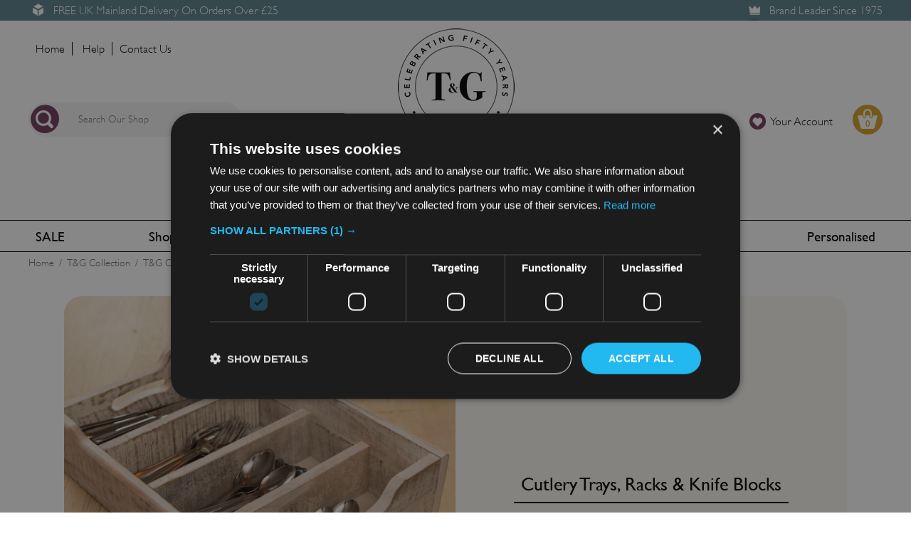

--- FILE ---
content_type: text/html; charset=Off
request_url: https://www.tg-woodware.com/tgcollection/tg-commodity/cutlery-trays-racks-knife-blocks
body_size: 12463
content:
        <!DOCTYPE html PUBLIC "-//W3C//DTD XHTML 1.0 Transitional//EN" "http://www.w3.org/TR/xhtml1/DTD/xhtml1-transitional.dtd">
<html xmlns="http://www.w3.org/1999/xhtml" class="no-js">
<head>
<script>
window.dataLayer = window.dataLayer || [];
dataLayer.push({ ecommerce: null });  
dataLayer.push({
  event: "view_item_list",
  ecommerce: {
       item_list_name: "Cutlery Trays, Racks & Knife Blocks",  
    items: [ 
       {
       item_id: "09534",
       item_name: "Drift Knife Block - Grey White & Acacia",
       price: 35.99,
       item_category: "Cutlery Trays, Racks & Knife Blocks",
       item_list_name: "Cutlery Trays, Racks & Knife Blocks",
      }, 
       {
       item_id: "06155",
       item_name: "Cutlery Tray",
       price: 24.2,
       item_category: "Cutlery Trays, Racks & Knife Blocks",
       item_list_name: "Cutlery Trays, Racks & Knife Blocks",
      }, 
       {
       item_id: "06156",
       item_name: "Cutlery Tray Drawer Size",
       price: 34,
       item_category: "Cutlery Trays, Racks & Knife Blocks",
       item_list_name: "Cutlery Trays, Racks & Knife Blocks",
      }, 
       {
       item_id: "10094",
       item_name: "Plate Rack For 6 Plates",
       price: 15.45,
       item_category: "Cutlery Trays, Racks & Knife Blocks",
       item_list_name: "Cutlery Trays, Racks & Knife Blocks",
      }, 
       {
       item_id: "27215",
       item_name: "Nordic Extra Large Cutlery Tray Natural",
       price: 72.1,
       item_category: "Cutlery Trays, Racks & Knife Blocks",
       item_list_name: "Cutlery Trays, Racks & Knife Blocks",
      }, 
       {
       item_id: "27315",
       item_name: "Nordic Extra Large Cutlery Tray White",
       price: 72.1,
       item_category: "Cutlery Trays, Racks & Knife Blocks",
       item_list_name: "Cutlery Trays, Racks & Knife Blocks",
      }, 
       {
       item_id: "09726",
       item_name: "Baroque Toast Rack",
       price: 19.55,
       item_category: "Cutlery Trays, Racks & Knife Blocks",
       item_list_name: "Cutlery Trays, Racks & Knife Blocks",
      },]
  }
});
</script>
<!-- <script id="Cookiebot" src="https://consent.cookiebot.com/uc.js" data-cbid="ed0131a8-e291-4aaa-89db-f05bd43846d6" data-blockingmode="auto" type="text/javascript"></script> -->
<!-- Google Tag Manager -->
<script>(function(w,d,s,l,i){w[l]=w[l]||[];w[l].push({'gtm.start':
new Date().getTime(),event:'gtm.js'});var f=d.getElementsByTagName(s)[0],
j=d.createElement(s),dl=l!='dataLayer'?'&l='+l:'';j.async=true;j.src=
'https://www.googletagmanager.com/gtm.js?id='+i+dl;f.parentNode.insertBefore(j,f);
})(window,document,'script','dataLayer','GTM-W3M37VG');</script>
<!-- End Google Tag Manager -->
    
    <title>Cutlery Trays, Racks & Knife Blocks</title><!-- ./sitehtml/itemlist.html -->

	<!-- _header_html include --><base href="/" />
	<meta http-equiv="Content-Type" content="text/html;charset=ISO-8859-1" />
<meta http-equiv="X-UA-Compatible" content="IE=Edge" />
<link rel="canonical" href="https://www.tg-woodware.com/tgcollection/tg-commodity/cutlery-trays-racks-knife-blocks" />


<link rel="apple-touch-icon" sizes="180x180" href="/apple-icon-180x180.png">

<link rel="stylesheet" media="screen" href="/css/1768219496/320.css">
<link rel="preload"  as="style" onload="this.onload=null;this.rel='stylesheet'" media="only screen and (min-width: 900px)" href="/css/1762788302/768.css">

<!--[if IE 8]>
<link href="/css/600.css" rel="stylesheet" type="text/css" />
<link href="/css/768.css" rel="stylesheet" type="text/css" />
<script src="//html5shiv.googlecode.com/svn/trunk/html5.js"></script>
<![endif]-->
<meta name="viewport"  content="width=device-width,  minimum-scale=1.0, maximum-scale=1.0,user-scalable = no" />
<meta name="format-detection" content="telephone=no" />
<link rel="preload"  as="style" onload="this.onload=null;this.rel='stylesheet'" media="screen" href="/css/style.css?2">
<meta name="twitter:site" content="@tgwoodware" />
<script src="//code.jquery.com/jquery-1.12.0.js"></script>
<style>.osano-cm-button, .osano-cm-button:focus, .osano-cm-button:hover {
   /* background-color: #ff9900!important;*/
}</style>
<meta name="p:domain_verify" content="205f75ea7b635282293009c249a9045d"/>
    
    <meta property="og:image" content="https://www.tg-woodware.com/cutlery-trays-racks-knife-blocks.jpg" />
    <meta property="og:url" content="https://www.tg-woodware.com/tgcollection/tg-commodity/cutlery-trays-racks-knife-blocks" />

	<meta name="Description" content="Cutlery Trays, Racks & Knife Blocks, perfect for keeping the kitchen tidy and in order. Made from either acacia, hevea or beech woods." />
	<meta name="Keywords" content="" />  
    <meta property="og:description" content="Cutlery Trays, Racks & Knife Blocks, perfect for keeping the kitchen tidy and in order. Made from either acacia, hevea or beech woods." />
    <meta property="og:title" content="Cutlery Trays, Racks & Knife Blocks" />

<script type="text/Javascript"><!--var ShopCurr="£";var ShopInfx="ü";var ShopCook="TG-Woodware";var ShopStyp="";var ShopIncv="";/****************************************//* xxJavaVers                           *//****************************************/function xxJavaVers(){	var JavaVers="";	if (navigator.appName.indexOf("Microsoft") != -1) JavaVers="MS";	else if (navigator.appName.indexOf("Netscape") != -1) JavaVers="NS";	else JavaVers="XX";	JavaVers=JavaVers+navigator.appVersion.substring(0,1);	return(JavaVers);}/****************************************//* xxFielValu                           *//****************************************/function xxFielValu(TxtString,TxtDelim,TxtOccur){	var JavaVers=xxJavaVers();	var PosCnt = 1; var PosBeg = 0; var PosEnd = 0;	if (TxtString==null) return(null); if (TxtDelim==null) return(TxtString); if (TxtOccur==null) TxtOccur=0;	if (TxtString=="") return(""); if (TxtDelim=="") return(TxtString); if (TxtOccur=="") TxtOccur=0;	while (PosCnt<=TxtOccur){		if (PosCnt==TxtOccur){			PosEnd=TxtString.indexOf(TxtDelim,PosBeg+1);			if (JavaVers=="MS2") if (PosEnd=="") PosEnd=TxtString.length;			if (JavaVers=="NS3") if (PosEnd=="") PosEnd=TxtString.length;			if (PosEnd<=0) PosEnd=TxtString.length;			if (PosBeg==0) return(TxtString.substring(PosBeg,PosEnd));			else return(TxtString.substring(PosBeg+1,PosEnd));		}		PosBeg = TxtString.indexOf(TxtDelim,PosBeg+1);		if (JavaVers=="MS2") if (PosBeg=="") PosBeg=-1;		if (JavaVers=="NS3") if (PosBeg=="") PosBeg=-1;		if (PosBeg<0) return("");		PosCnt++;	}	return("");}/****************************************//* xxFielCoun                           *//****************************************/function xxFielCoun(TxtString,TxtDelim){	var JavaVers=xxJavaVers();	if (TxtString==null) return(0); if (TxtDelim==null) return(0);	if (TxtString=="") return(0); if (TxtDelim=="") return(0);	var PosCnt=1; var PosBeg=0;	while (PosCnt >= 0){		PosBeg = TxtString.indexOf(TxtDelim,PosBeg+1);		if (JavaVers=="MS2") if (PosBeg=="") PosBeg=-1;		if (JavaVers=="NS3") if (PosBeg=="") PosBeg=-1;		if (PosBeg<0) return(PosCnt);		PosCnt++;	}	return(0);}/****************************************//* xxFielConv                           *//****************************************/function xxFielConv(TheString,FromString,ToString){	var JavaVers=xxJavaVers();	if (TheString==null) return(null); if (FromString==null) return(TheString); if (ToString==null) ToString="";	if (TheString=="") return(""); if (FromString=="") return(TheString);	var LenString = FromString.length; var PosCon = true; var PosBeg = 0;	while (PosCon == true){		PosBeg = TheString.indexOf(FromString);		if (JavaVers=="MS2") if (PosBeg=="") PosBeg=-1;		if (PosBeg<0) return(TheString);		TheString = TheString.substring(0,PosBeg)+ToString+TheString.substring(PosBeg+LenString);	}	return(TheString);}/****************************************//* xxDispCurr                           *//****************************************/function xxDispCurr(orgvalue) {	orgvalue=eval(orgvalue);	var newpound="0";	var newpence="0";	var newvalue="0";	newpound=parseInt(orgvalue);	if (orgvalue>0){		newpence=Math.round((orgvalue+.0001 - newpound)*100);		if (newpence==100){			newpence=0;			newpound++;		}	} else if (orgvalue<0){		newpence=Math.round((orgvalue+.0001 - newpound)*100);		newpence=newpence-newpence-newpence;		if (newpence==100){			newpence=0;			newpound++;		}	} else {		newpence=0;	}	if (newpence < 10) newpence="0"+newpence;	if (newvalue>0){		newvalue=ShopCurr + newpound + "." + newpence + "";	} else {		newvalue=ShopCurr + newpound + "." + newpence + "";	}	return (newvalue);}/****************************************//* xxOptnCalc                           *//****************************************/function xxCalcOptn(FormName){	var JavaVers=xxJavaVers();	var ProdPric=0; var ProdQuan=0; var ProdCost=0; var ProdOptn=0;	var OptnInfo=""; var OptnType=""; var OptnList=""; var OptnPric=""; var OptnValu=0; var OptnPric=0; var TradeDiscount=0;	if (FormName==null) FormName="itemform";	if (this.document.forms[FormName]==null) return false;	if (this.document.forms[FormName].elements["prodpric"]!=null) ProdPric=this.document.forms[FormName].elements["prodpric"].value; else ProdPric=1;	if (this.document.forms[FormName].elements["prodquan"]!=null) ProdQuan=this.document.forms[FormName].elements["prodquan"].value; else ProdQuan=1;	if (this.document.forms[FormName].elements["prodoptn"]!=null) ProdOptn=this.document.forms[FormName].elements["prodoptn"].value; else ProdOptn=0;	if (this.document.forms[FormName].elements["trade_discount"]!=null) TradeDiscount=this.document.forms[FormName].elements["trade_discount"].value; else TradeDiscount=0;    ProdQuan = Math.round(ProdQuan)	do_alert=false;    var OptnPriceExtra=0;	if (ProdOptn >= 1) {		for(var i=1; i<=ProdOptn;i++) {			ii="0"+i;			ii=ii.substring(ii.length-2,ii.length);			if (this.document.forms[FormName].elements["optninfo"+ii]!=null){				OptnInfo=this.document.forms[FormName].elements["optninfo"+ii].value;			} else OptnInfo="" & ShopInfx & "" & ShopInfx & "";			OptnType=xxFielValu(OptnInfo,ShopInfx,1).toLowerCase();			OptnPric=xxFielValu(OptnInfo,ShopInfx,2);			OptnList=xxFielValu(OptnInfo,ShopInfx,3);			if (OptnType=="list"){				OptnValu=this.document.forms[FormName].elements["optnvalu"+ii].selectedIndex;				OptnPric=xxFielValu(OptnPric,",",OptnValu+1);				if(TradeDiscount > 0 && !isNaN(OptnPric)) {					OptnPric=OptnPric-((OptnPric/100) * TradeDiscount);					OptnPric = OptnPric.toString();				}				if (OptnPric != "") ProdPric=eval(ProdPric)+eval(OptnPric);			}			if (OptnType=="mult"){				var k=1; var OptnPriceList=OptnPric;				do {				OptnName=xxFielValu(OptnList,",",k);				OptnPric=xxFielValu(OptnPriceList,",",k);                if (OptnName != "") OptnQty=document.getElementById("optnqty_"+OptnName).value; else { OptnQty="0"; OptnPric="0"; }                if (isNaN(OptnQty)) OptnQty=0;                var maxQ = $("#optnqty_"+OptnName).attr("data");                var dontMult = $("#optnqty_"+OptnName).attr("data-mult");                if (isNaN(maxQ)) maxQ = 0;                if (maxQ>0 && eval(OptnQty)>eval(maxQ)) {                     alert("Maximum quantity is "+maxQ);                    $("#optnqty_"+OptnName).val(maxQ); OptnQty=maxQ;                }				if(TradeDiscount > 0 && !isNaN(OptnPric)) {					OptnPric = OptnPric-((OptnPric/100) * TradeDiscount);					OptnPric = OptnPric.toString();				}			    if (dontMult=="1") OptnPriceExtra=OptnPriceExtra+eval(OptnPric)*OptnQty;			    else OptnPriceExtra=OptnPriceExtra+eval(OptnPric)*OptnQty*eval(ProdQuan);                if (isNaN(OptnPriceExtra)) OptnPriceExtra=0;			    OptnPric="";				if (OptnPric != "") ProdPric=eval(ProdPric)+eval(OptnPric)*OptnQty;                k++; } while (OptnName!="");			}			if (OptnType=="chck"){				OptnValu=this.document.forms[FormName].elements["optnvalu"+ii].checked;				if (OptnValu){					if (OptnPric != "") ProdPric=eval(ProdPric)+eval(OptnPric);				}			}			if (OptnType=="text"){				OptnValu=this.document.forms[FormName].elements["optnvalu"+ii].value;				if (OptnValu!=""){					OptnPric=xxFielValu(OptnPric,",",1);					if (OptnPric != "") ProdPric=eval(ProdPric)+eval(OptnPric);				}			}			if (OptnType=="numb"){				OptnMinv=parseInt(xxFielValu(OptnPric,",",2));				OptnMaxv=parseInt(xxFielValu(OptnPric,",",3));				OptnPric=parseFloat(xxFielValu(OptnPric,",",1));				OptnValu=this.document.forms[FormName].elements["optnvalu"+ii].value;				OptnAlrt="This field must contain a whole number";				if (OptnMinv>0){					if (OptnMaxv>0){						OptnAlrt+=" between "+OptnMinv.toString()+" and "+OptnMaxv.toString();					} else {						OptnAlrt+=" of at least "+OptnMinv.toString();					}				} else {					if (OptnMaxv>0) OptnAlrt+=" no greater than "+OptnMaxv.toString();				}				if (OptnValu!=""){					OptnPars=parseInt(OptnValu);					if (OptnValu != OptnPars.toString()) do_alert=true;					else if ((OptnMinv>0) && (OptnPars < OptnMinv)) do_alert=true;					else if ((OptnMaxv>0) && (OptnPars > OptnMaxv)) do_alert=true;				} else if (OptnMinv>0) do_alert=true; else OptnPars=0;				if (do_alert==true) {					alert(OptnAlrt);				} else {					if (OptnPric>0){						ProdPric=eval(ProdPric)+(OptnPars*OptnPric);					}				}			}		}	}	ProdCost=eval(ProdQuan * ProdPric + OptnPriceExtra);		var linkIndex = 1;		while(document.forms[FormName].elements["linkcode_" + linkIndex]){			var tempLinkTotal = document.forms[FormName].elements["linktotl_" + linkIndex].value;			tempLinkTotal = tempLinkTotal.substring(1,tempLinkTotal.length);			if(isNaN(parseFloat(tempLinkTotal)) == false){				ProdCost = parseFloat(ProdCost) + parseFloat(tempLinkTotal);			}			linkIndex++;		}	if (ProdPric<0) ProdPric=0;	if (ProdCost<0) ProdCost=0;	if (do_alert==false) {		if (document.getElementById("dynamiccost")!=null) document.getElementById("dynamiccost").innerHTML=xxDispCurr(ProdPric);		if (document.getElementById("dynamiccostt")!=null) document.getElementById("dynamiccostt").innerHTML=xxDispCurr(ProdPric*1.2);		if (document.getElementById("dynamictotl")!=null) document.getElementById("dynamictotl").innerHTML=xxDispCurr(ProdCost);		if (document.getElementById("dynamictotlt")!=null) document.getElementById("dynamictotlt").innerHTML=xxDispCurr(ProdCost*1.2);		if (this.document.forms[FormName].elements["prodcost"]!=null) this.document.forms[FormName].elements["prodcost"].value=xxDispCurr(ProdPric);		if (this.document.forms[FormName].elements["prodtotl"]!=null) this.document.forms[FormName].elements["prodtotl"].value=xxDispCurr(ProdCost);		return true;	} else {		return false;	}} //--></script></head>
<body class=" p-tgcollection p-tg-commodity p-cutlery-trays-racks-knife-blocks"><!-- Google Tag Manager (noscript) -->
<noscript><iframe src="https://www.googletagmanager.com/ns.html?id=GTM-W3M37VG"
height="0" width="0" style="display:none;visibility:hidden"></iframe></noscript>
<!-- End Google Tag Manager (noscript) -->
<div id="wrapper">

	<div id="wrapper-inside">



<div id="header">
 


<div id="ksps"><div class="inner">
	<ul>	
    	<li class="ksp1"><a href="/delivery">FREE UK Mainland Delivery On Orders Over &pound;25</a></li>
   <!-- 	<li class="ksp4"><a href="/delivery">European Delivery Available</a></li> 
    	<li class="ksp2"><a href="/delivery">Click &amp; Collect</a></li>-->
    	<li class="ksp3"><a href="/about-us">Brand Leader Since 1975</a></li>
    </ul>
</div></div>

<div id="responsive_strip" class="grid_row no-desktop">
                 <a href="/shopregi.php" class="rs-login sprites">Your Account</a>
                 <a href="/itembask.php" class="rs-bask">
                     <span class="minibasket-price sprites">&pound;0.00</span>
                     <span class="minibasket-items minibasket-items__R ">0</span>
            	 </a>
</div>


<div class="inner">
        
        <div class="header">
            <a href="/" class="logo sprite">Return to homepage</a>
           
           	<div class="no-desktop sprites pull pull-search streamline">
                search
            </div>
            
            
            <button class="c-hamburger c-hamburger--htx no-desktop"><span>toggle menu</span></button>

            
            
        </div>
        
        
      
      	<div id="cart" class="minibasket-box no-mobile">
			<a class="minibasket-link" href="/itembask.php?fib=1" title="View your shopping basket">
            	Your shopping basket
            </a>
            <span class="minibasket-items"></span>
			<div id="minibasket" class="minibasket">
				<iframe class="minibasket-iframe" id="minibask" name="mainmini"  src="/itemmini.php" title="Your shopping basket" ></iframe>
			</div>
		</div>
 
        <!-- search box -->
        <form action="/itemlist.php" class="searchform" method="post">
          <fieldset class="searchform-fieldset">
            <input type="search" class="searchform-input input-text" id="findtext" name="q" placeholder="Search Our Shop" autocomplete="OFF" /> 
            <button type="submit" class="searchform-button input-button sprites-specific" >Search</button>
          </fieldset>
          <div id="searchresultsholder" style="display: none;"></div>
        </form>
        
        <ul class="nav-tl">
		<li class="tl-item"><a href="/" class="tl-link">Home</a></li>
			<li class="tl-item">Help<ul class="tl-sub">
        		<li class="tl-sub-item"><a href="/delivery" class="tl-sub-link">Delivery</a></li>
        		<li class="tl-sub-item"><a href="/cookies" class="tl-sub-link">Cookies</a></li>
        		<li class="tl-sub-item"><a href="/returns-exchanges" class="tl-sub-link">Returns</a></li>
        		<li class="tl-sub-item"><a href="/retailterms" class="tl-sub-link">Consumer T&C's</a></li>
        		<li class="tl-sub-item"><a href="/Privacy-Policy " class="tl-sub-link">Privacy Policy </a></li>
        		<li class="tl-sub-item"><a href="/product-care" class="tl-sub-link">Product Care & Use</a></li>
        		<li class="tl-sub-item"><a href="/Press-Enquiries " class="tl-sub-link">Press Enquiries </a></li>
        		<li class="tl-sub-item"><a href="/frequently-asked-questions" class="tl-sub-link">FAQs</a></li>
        		<li class="tl-sub-item"><a href="/contact-us" class="tl-sub-link">Contact Us</a></li></ul></li><li class="tl-item"><a href="/contact-us" class="tl-link">Contact Us</a></li>
        </ul>
        
        <ul class="nav-user">
        	<li class="user-link-item"><a href="/shopregi.php"  class="user-link">Your Account</a></li>
        </ul>

<div id="google_translate_element"></div><script type="text/javascript">
function googleTranslateElementInit() {
  new google.translate.TranslateElement({pageLanguage: 'en', includedLanguages: 'de,es,fr,nl,sv', layout: google.translate.TranslateElement.InlineLayout.SIMPLE}, 'google_translate_element');
}
</script><script type="text/javascript" src="//translate.google.com/translate_a/element.js?cb=googleTranslateElementInit"></script>
                

<!--        
        
        <select class="currency_changer"></select>
-->
        

	</div>       


        <!-- main navigation -->
  		<div id="nav" class="navigation"><div class="inner">
        	<ul class="navigation-ul">
                <li class="nav  nav-toplevel"><a href="/sale" title="SALE" class="nav-toplevel-link  ">SALE</a></li><li class="nav has-submenu nav-toplevel"><a href="/tgcollection/tg-collection-range" title="T&amp;G Range  - T&amp;G Collection" class="nav-toplevel-link can-open">Shop by Range</a><div class="submenu cols1"><ul><li class="navitem nav-level2 hasthird has-submenu"><a href="/tgcollection/tg-collection-range" title="T&amp;amp;G Range  - T&amp;amp;G Collection" class="nav-level2-link can-open">Shop by Range</a><ul class="nav3"><li class="navitem nav-level3 "><a href="/tgcollection/tg-collection-range/bar" class="nav-level3-link">Bar</a></li><li class="navitem nav-level3 "><a href="/tgcollection/tg-collection-range/baroque" class="nav-level3-link">Baroque</a></li><li class="navitem nav-level3 "><a href="/tgcollection/tg-collection-range/beech" class="nav-level3-link">Beech Wood</a></li><li class="navitem nav-level3 "><a href="/tgcollection/tg-collection-range/cooking-baking" class="nav-level3-link">Cooking &amp; Baking</a></li><li class="navitem nav-level3 "><a href="/tgcollection/tg-collection-range/cork" class="nav-level3-link">Cork</a></li><li class="navitem nav-level3 "><a href="/tgcollection/tg-collection-range/cottage-garden" class="nav-level3-link">Cottage Garden</a></li><li class="navitem nav-level3 "><a href="/tgcollection/tg-collection-range/deco" class="nav-level3-link">Deco</a></li><li class="navitem nav-level3 "><a href="/tgcollection/tg-collection-range/drift" class="nav-level3-link">Drift</a></li><li class="navitem nav-level3 "><a href="/tgcollection/tg-collection-range/glass" class="nav-level3-link">Glass</a></li><li class="navitem nav-level3 "><a href="/tgcollection/tg-collection-range/green-house" class="nav-level3-link">Green House</a></li><li class="navitem nav-level3 "><a href="/tgcollection/tg-collection-range/colonial-home" class="nav-level3-link">Heart of the Home</a></li><li class="navitem nav-level3 "><a href="/tgcollection/tg-collection-range/hevea" class="nav-level3-link">Hevea Wood</a></li><li class="navitem nav-level3 "><a href="/tgcollection/tg-collection-range/nordic-natural" class="nav-level3-link">Nordic Natural</a></li><li class="navitem nav-level3 "><a href="/tgcollection/tg-collection-range/nordic-white" class="nav-level3-link">Nordic White</a></li><li class="navitem nav-level3 "><a href="/tgcollection/tg-collection-range/oak" class="nav-level3-link">Oak Wood</a></li><li class="navitem nav-level3 "><a href="/tgcollection/tg-collection-range/ocean" class="nav-level3-link">Ocean</a></li><li class="navitem nav-level3 "><a href="/tgcollection/tg-collection-range/coloured-wood" class="nav-level3-link">Painted Wood</a></li><li class="navitem nav-level3 "><a href="/tgcollection/tg-collection-range/pride-of-place-blue" class="nav-level3-link">Pride Of Place Blue</a></li><li class="navitem nav-level3 "><a href="/tgcollection/tg-collection-range/pride-of-place-grey" class="nav-level3-link">Pride Of Place Grey</a></li><li class="navitem nav-level3 "><a href="/tgcollection/tg-collection-range/pride-of-place-white" class="nav-level3-link">Pride Of Place White</a></li><li class="navitem nav-level3 "><a href="/tgcollection/tg-collection-range/provence" class="nav-level3-link">Provence</a></li><li class="navitem nav-level3 "><a href="/tgcollection/tg-collection-range/scimitar" class="nav-level3-link">Scimitar</a></li><li class="navitem nav-level3 "><a href="/tgcollection/tg-collection-range/tuscany" class="nav-level3-link">Tuscany</a></li></ul></li></ul><div class="clear"></div></div></li><li class="nav has-submenu nav-toplevel"><a href="/tgcollection/tg-commodity" title="T&amp;G Commodity - T&amp;G Collection" class="nav-toplevel-link can-open">Shop by Product</a><div class="submenu cols1"><ul><li class="navitem nav-level2 hasthird has-submenu"><a href="/tgcollection/tg-commodity" title="T&amp;amp;G Commodity - T&amp;amp;G Collection" class="nav-level2-link can-open">Shop by Product</a><ul class="nav3"><li class="navitem nav-level3 "><a href="/tgcollection/tg-commodity/baskets-boxes-crates" class="nav-level3-link">Baskets, Boxes &amp; Crates</a></li><li class="navitem nav-level3 "><a href="/tgcollection/tg-commodity/boards-platters" class="nav-level3-link">Boards &amp; Platters</a></li><li class="navitem nav-level3 "><a href="/tgcollection/tg-commodity/bowls-servers" class="nav-level3-link">Bowls &amp; Servers</a></li><li class="navitem nav-level3 "><a href="/tgcollection/tg-commodity/bread-bins-crocks" class="nav-level3-link">Bread Bins &amp; Crocks</a></li><li class="navitem nav-level3 "><a href="/tgcollection/tg-commodity/butter-dishes-egg-cups-dip-dishes" class="nav-level3-link">Butter Dishes, Egg Cups &amp; Dip Dishes</a></li><li class="navitem nav-level3 "><a href="/tgcollection/tg-commodity/chalk-boards0" class="nav-level3-link">Chalk Boards</a></li><li class="navitem nav-level3 "><a href="/tgcollection/tg-commodity/cook-book-stands" class="nav-level3-link">Cook Book Stands</a></li><li class="navitem nav-level3 "><a href="/tgcollection/tg-commodity/cutlery-trays-racks-knife-blocks" class="nav-level3-link">Cutlery Trays, Racks &amp; Knife Blocks</a></li><li class="navitem nav-level3 "><a href="/tgcollection/tg-commodity/domes" class="nav-level3-link">Domes</a></li><li class="navitem nav-level3 "><a href="/tgcollection/tg-commodity/herb-plant-pots" class="nav-level3-link">Herb Plant Pots</a></li><li class="navitem nav-level3 "><a href="/tgcollection/tg-commodity/jugs" class="nav-level3-link">Jugs</a></li><li class="navitem nav-level3 "><a href="/tgcollection/tg-commodity/mug-trees-towel-holders" class="nav-level3-link">Mugs, Mug Trees &amp; Towel Holders</a></li><li class="navitem nav-level3 "><a href="/tgcollection/tg-commodity/recycled-glass-tableware" class="nav-level3-link">Recycled Glass Tableware</a></li><li class="navitem nav-level3 "><a href="/tgcollection/tg-commodity/salt-pepper-shakers" class="nav-level3-link">Salt &amp; Pepper Shakers</a></li><li class="navitem nav-level3 "><a href="/tgcollection/tg-commodity/pestle-mortars-spice-racks" class="nav-level3-link">Spice Racks</a></li><li class="navitem nav-level3 "><a href="/tgcollection/tg-commodity/soap-dishes-soap" class="nav-level3-link">Soap Dishes &amp; Soap</a></li><li class="navitem nav-level3 "><a href="/tgcollection/tg-commodity/spoon-rests-teabag-tidies" class="nav-level3-link">Spoon Rests &amp; Teabag Tidies</a></li><li class="navitem nav-level3 "><a href="/tgcollection/tg-commodity/storage-jars" class="nav-level3-link">Storage Jars</a></li><li class="navitem nav-level3 "><a href="/tgcollection/tg-commodity/table-mats-coasters-pot-stands-trays" class="nav-level3-link">Table Mats, Coasters, Pot Stands &amp; Trays</a></li><li class="navitem nav-level3 "><a href="/tgcollection/tg-commodity/utensils-utensil-pots" class="nav-level3-link">Utensils &amp; Utensil Pots</a></li></ul></li></ul><div class="clear"></div></div></li><li class="nav  has-submenu nav-toplevel"><a href="/mills/mills-range" title="Mills" class="nav-toplevel-link   can-open">Salt &amp; Pepper Mills</a><div class="submenu cols4"><ul><li class="navitem nav-level2 hasthird has-submenu"><a href="/mills/mills-range" title="Mills Range - Mills" class="nav-level2-link  can-open">Mills Range</a><ul class="nav3"><li class="navitem nav-level3 "><a href="/mills/mills-range/classic-mills" class="nav-level3-link">T&amp;G Classic Salt &amp; Pepper Mills</a></li><li class="navitem nav-level3 "><a href="/mills/mills-range/crushgrind-mills" class="nav-level3-link">T&amp;G Salt &amp; Pepper Mills Powered By CrushGrind</a></li><li class="navitem nav-level3 "><a href="/mills/mills-range/spice-mills" class="nav-level3-link">Spice Mills</a></li><li class="navitem nav-level3 "><a href="/mills/mills-range/acrylic-mills" class="nav-level3-link">Acrylic Salt &amp; Pepper Mills</a></li><li class="navitem nav-level3 "><a href="/mills/mills-range/wooden-mills" class="nav-level3-link">Wooden Salt &amp; Pepper Mills</a></li><li class="navitem nav-level3 "><a href="/mills/mills-range/coloured-mills" class="nav-level3-link">Coloured Salt &amp; Pepper Mills</a></li><li class="navitem nav-level3 "><a href="/mills/mills-range/specialist-mills" class="nav-level3-link">Specialist Mills</a></li><li class="navitem nav-level3 "><a href="/mills/mills-range/salt-pepper-shakers0" class="nav-level3-link">Salt &amp; Pepper Shakers</a></li><li class="navitem nav-level3 "><a href="/mills/mills-range/salt-pepper-accessories" class="nav-level3-link">Salt &amp; Pepper Accessories</a></li><li class="navitem nav-level3 "><a href="/mills/mills-range/mill-gift-sets" class="nav-level3-link">Salt &amp; Pepper Gift Sets</a></li></ul></li></ul><div class="menu-advert"><img alt="" src="https://www.tg-woodware.com/imagprod/wysiwyg/side ads/millcollection2025.jpg" style="width: 261px; height: 369px;" /></div><div class="clear"></div></div></li><li class="nav  has-submenu nav-toplevel"><a href="/catering/catering-range" title="Catering" class="nav-toplevel-link   can-open">Catering</a><div class="submenu cols4"><ul><li class="navitem nav-level2 hasthird has-submenu"><a href="/catering/catering-range" title="Catering Range - Catering" class="nav-level2-link  can-open">Catering Range</a><ul class="nav3"><li class="navitem nav-level3 "><a href="/catering/catering-range/accessories" class="nav-level3-link">Accessories</a></li><li class="navitem nav-level3 "><a href="/catering/catering-range/buffet-counter-display" class="nav-level3-link">Buffet &amp; Counter Display</a></li><li class="navitem nav-level3 "><a href="/catering/catering-range/menu-display-signs" class="nav-level3-link">Menu Display &amp; Signs</a></li><li class="navitem nav-level3 "><a href="/catering/catering-range/serving-presentation-boards" class="nav-level3-link">Serving &amp; Presentation Boards</a></li><li class="navitem nav-level3 "><a href="/catering/catering-range/stands-mats-coasters" class="nav-level3-link">Stands, Mats &amp; Coasters</a></li><li class="navitem nav-level3 "><a href="/catering/catering-range/table-caddies" class="nav-level3-link">Table Caddies</a></li><li class="navitem nav-level3 "><a href="/catering/catering-range/trays" class="nav-level3-link">Trays</a></li><li class="navitem nav-level3 "><a href="/catering/catering-range/utensils" class="nav-level3-link">Utensils</a></li></ul></li></ul><div class="menu-advert"><img alt="" src="https://www.tg-woodware.com/imagprod/wysiwyg/side ads/cateringcollection2025.jpg" style="width: 261px; height: 369px;" /></div><div class="clear"></div></div></li><li class="nav-toplevel"><a href="/personalised-gifts/personalised-range/personalised-products" class="nav-toplevel-link">Personalised</a></li><li class="nav-toplevel ntl__hidden"><a href="/shopregi.php"  class="nav-toplevel-link">Your Account</a></li>
                
                <!--  <li class="nav-toplevel"><a href="/news" class="nav-toplevel-link">Blog</a></li> -->
                
                <li class="nav-toplevel has-submenu no-desktop"><a href="" class="nav-toplevel-link can-open">Help</a><div class="submenu"><ul class="">
        		<li class="nav-level2"><a href="/delivery" class="nav-level2-link">Delivery</a></li>
        		<li class="nav-level2"><a href="/cookies" class="nav-level2-link">Cookies</a></li>
        		<li class="nav-level2"><a href="/returns-exchanges" class="nav-level2-link">Returns</a></li>
        		<li class="nav-level2"><a href="/retailterms" class="nav-level2-link">Consumer T&C's</a></li>
        		<li class="nav-level2"><a href="/Privacy-Policy " class="nav-level2-link">Privacy Policy </a></li>
        		<li class="nav-level2"><a href="/product-care" class="nav-level2-link">Product Care & Use</a></li>
        		<li class="nav-level2"><a href="/Press-Enquiries " class="nav-level2-link">Press Enquiries </a></li>
        		<li class="nav-level2"><a href="/frequently-asked-questions" class="nav-level2-link">FAQs</a></li>
        		<li class="nav-level2"><a href="/contact-us" class="nav-level2-link">Contact Us</a></li></ul></div></li>
                
	        </ul>
		</div></div>


        
</div>
 
   
    <div id="content" class="side">

	 <div id="crumbs"><ul class="breadcrumbs" itemscope itemtype="https://schema.org/BreadcrumbList">
          <li class="crumb" itemprop="itemListElement" itemscope
      itemtype="https://schema.org/ListItem"><a href="/" itemprop="item" class="crumb-link"><span itemprop="name">Home</span></a><meta itemprop="position" content="1" /></li>
		  <li  itemprop="itemListElement" itemscope 
      itemtype="https://schema.org/ListItem" class="crumb"><a href="/tgcollection" itemprop="item" class="crumb-link"><span itemprop="name">T&G Collection</span></a><meta itemprop="position" content="2" /></li><li  itemprop="itemListElement" itemscope 
      itemtype="https://schema.org/ListItem" class="crumb"><a href="/tgcollection/tg-commodity" itemprop="item" class="crumb-link"><span itemprop="name">T&G Commodity</span></a><meta itemprop="position" content="3" /></li>
		   
        </ul></div>


   
    	

      <div class="category-box grid_row">
      	<div class="g06 grid"><img src="/imagprod/categories/cutlery-trays-racks-knife-blocks.jpg" class="item-image" /></div>
        <div class="g06 grid category-title">
        <h1 class="cat-heading gsm">Cutlery Trays, Racks & Knife Blocks</h1>
        <div class="cat-text gsmX"> </div>
        </div>
      </div>
        
   
        
        <h2 class="heading__central"><span>Cutlery Trays, Racks & Knife Blocks</span></h2>
        <div class="paginator">
            <form class="jump-form grid g03">
            	<label for="order">Sort By:</label>
                <select id="order" onChange="$('.listsortbutton').click();" class="input-text">
  					<option value="">- choose a sort order</option>
                    <option value="itemhdln+ASC" >Order alphabetically: A - Z</option>
                    <option value="itemhdln+DESC" >Order alphabetically: Z - A</option>
                    <option value="itempric+ASC"  >Order by price: Lowest first</option>
                    <option value="itempric+DESC" >Order by price: Highest first</option>
                    <option value="itemdate+DESC" >Order by date added: Newest first</option>
                    <option value="itemdate+ASC"  >Order by date added: Oldest first</option>
                </select>
                <span type="submit" class="input-button listsortbutton" onClick="window.location='/tgcollection/tg-commodity/cutlery-trays-racks-knife-blocks/filter|shopsort|'+document.getElementById('order').value;">GO</span>
            </form>
            <!--<form method="post" id="listviewer" class="grid g02 no-mobile">
            	<input type="hidden" value="grid" name="cl" />
                <button class="sprites-specific changelayout btn_grid active_grid" title="Grid View">Change Layout to "grid" view</button>
                <button class="sprites-specific changelayout btn_rows active_grid" title="Rows View">Change Layout to "rows" view</button>
            </form>-->
            <ul class="pagination grid_right g05">
            	<li class="pagination-link pagination-title">Page:</li>
                <li class="pagination-link prev"></li><li class="pagination-link "></li><li class="pagination-link last"><a href="/tgcollection/tg-commodity/cutlery-trays-racks-knife-blocks/filter|mainfact|0" class="listjump active last">1</a></li><li class="pagination-link "></li><li class="pagination-link next"></li>
            </ul>
            <div class="clear"></div>
        </div>
        
      <div id="items"  class="items layout-XXX-grid ">
                <div class="item grid g03 gm colourpad1" itemscope itemtype="http://schema.org/Product" ><div class="item-inner">
				
						<meta itemprop="brand" content = "T&amp;G Woodware" />
						<meta itemprop="sku" content = "09534" />
				 
				 
                	<img src="/images/sale.png"  class="saleimage" />
                    <div class="item-r-img">
                    <a href="/tgcollection/tg-commodity/cutlery-trays-racks-knife-blocks/drift-knife-block-grey-white-acacia" title="view Drift Knife Block - Grey White & Acacia" class="item-imagebox"><img src="/images/1x1.gif" loading="lazy" srcset="/imagdyn/300__1739803909__09534_3.jpg" itemprop="image" alt="Drift Knife Block - Grey White & Acacia image" class="item-image" width="260" height="260" /></a>
                    
                    </div>
                    <div class="item-r-txt">
                    <h3 itemprop="name"><a href="/tgcollection/tg-commodity/cutlery-trays-racks-knife-blocks/drift-knife-block-grey-white-acacia" title="view Drift Knife Block - Grey White & Acacia" class="item-heading">Drift Knife Block - Grey White & Acacia</a></h3>
					
					
					
					
                    <p class="item-desc" itemprop="description">Drift Knife Block - Grey White & Acacia</p>
					
						<div class="item-colours"><a href="/tgcollection/tg-commodity/cutlery-trays-racks-knife-blocks/large-painted-trivet-grey-white-acacia" class="colour-option co_large  co_trivet" title="Drift Large Trivet Grey White & Acacia">Drift Large Trivet Grey White & Acacia</a></div>  
					
                    <div itemprop="offers" itemscope itemtype="http://schema.org/Offer" class="item-price-row grid_row">
	                   <div class="grid_right  item-buy" style=" ">
							<form target="mainmini" action="itemmini.php" name="itemform0" id="itemform0" method="post"><input type="hidden" name="prodcode" id="prodcode" value="2614"><input type="hidden" name="prodpric" id="prodpric" value="35.99"><input type="hidden" name="prodoskw" id="prodoskw" value=""><input type="hidden" name="prodactn" id="prodactn" value="purc"><input type="hidden" name="prodoptn" id="prodoptn" value="0"> <input onClick="alert('Item added to basket')" type="image" name="itempurc" id="itempurc" src="./siteimag/imagpurc.gif" border="0"> </form>
						</div>

						<p class="item-price grid g06" xitemprop="price"><span class="now">&pound;35.99</span> <span class="was">was &pound;47.99</span> 
					</p>
						<meta itemprop="price" content = "35.99" /><meta itemprop="priceCurrency" content="GBP" />

                    </div>
					  
				 
                    
					<p class=" item-stock">In Stock 
                    <!--
                    <a href="#" data-id="2614" data-inlist="0" class="wishlist-button wishlist-add">Add to wishlist</a>
                    -->
                    </p>
				 
					
					
							
					
					
                    </div>
                    <!---->
                    <!-- dyn 1739803909__09534_3.jpg-->
                </div><a href="/tgcollection/tg-commodity/cutlery-trays-racks-knife-blocks/drift-knife-block-grey-white-acacia" class="item-quickview">&nbsp;<ul>	<li class="grid_row">
							<img class="thumb grid g02" src="/images/specs/dimensions.png" alt="Dimensions icon" title=" Dimensions" />
							<div class="grid_right g10 padding_leftS"><b>Dimensions</b><br/>L: 125mm. W: 125mm. H: 220mm. </div>
						</li>		<li class="grid_row">
							<img class="thumb grid g02" src="/images/specs/material.png" alt="Material icon" title=" Material" />
							<div class="grid_right g10 padding_leftS"><b>Material</b><br/>Painted Acacia Wood</div>
						</li>	</ul></a></div>
                <div class="item grid g03 gm colourpad0" itemscope itemtype="http://schema.org/Product" ><div class="item-inner">
				
						<meta itemprop="brand" content = "T&amp;G Woodware" />
						<meta itemprop="sku" content = "06155" />
				 
				 
                	
                    <div class="item-r-img">
                    <a href="/tgcollection/tg-commodity/cutlery-trays-racks-knife-blocks/cutlery-tray" title="view Cutlery Tray" class="item-imagebox"><img src="/images/1x1.gif" loading="lazy" srcset="/imagdyn/300__1763135937__06155.jpg" itemprop="image" alt="Cutlery Tray image" class="item-image" width="260" height="260" /></a>
                    
                    </div>
                    <div class="item-r-txt">
                    <h3 itemprop="name"><a href="/tgcollection/tg-commodity/cutlery-trays-racks-knife-blocks/cutlery-tray" title="view Cutlery Tray" class="item-heading">Cutlery Tray</a></h3>
					
					
					
					
                    <p class="item-desc" itemprop="description">Cutlery Tray</p>
					
						  
					
                    <div itemprop="offers" itemscope itemtype="http://schema.org/Offer" class="item-price-row grid_row">
	                   <div class="grid_right  item-buy" style=" ">
							<form target="mainmini" action="itemmini.php" name="itemform1" id="itemform1" method="post"><input type="hidden" name="prodcode" id="prodcode" value="1633"><input type="hidden" name="prodpric" id="prodpric" value="24.20"><input type="hidden" name="prodoskw" id="prodoskw" value=""><input type="hidden" name="prodactn" id="prodactn" value="purc"><input type="hidden" name="prodoptn" id="prodoptn" value="0"> <input onClick="alert('Item added to basket')" type="image" name="itempurc" id="itempurc" src="./siteimag/imagpurc.gif" border="0"> </form>
						</div>

						<p class="item-price grid g06" xitemprop="price">&pound;24.20</p>
						<meta itemprop="price" content = "24.20" /><meta itemprop="priceCurrency" content="GBP" />

                    </div>
					  
				 
                    
					<p class=" item-stock">In Stock 
                    <!--
                    <a href="#" data-id="1633" data-inlist="0" class="wishlist-button wishlist-add">Add to wishlist</a>
                    -->
                    </p>
				 
					
					
							
					
					
                    </div>
                    <!---->
                    <!-- dyn 1763135937__06155.jpg-->
                </div><a href="/tgcollection/tg-commodity/cutlery-trays-racks-knife-blocks/cutlery-tray" class="item-quickview">&nbsp;<ul>	<li class="grid_row">
							<img class="thumb grid g02" src="/images/specs/dimensions.png" alt="Dimensions icon" title=" Dimensions" />
							<div class="grid_right g10 padding_leftS"><b>Dimensions</b><br/>L: 340mm. W: 245mm. H: 50mm. </div>
						</li>		<li class="grid_row">
							<img class="thumb grid g02" src="/images/specs/material.png" alt="Material icon" title=" Material" />
							<div class="grid_right g10 padding_leftS"><b>Material</b><br/>Beech Wood</div>
						</li>	</ul></a></div>
                <div class="item grid g03 gm colourpad0" itemscope itemtype="http://schema.org/Product" ><div class="item-inner">
				
						<meta itemprop="brand" content = "T&amp;G Woodware" />
						<meta itemprop="sku" content = "06156" />
				 
				 
                	
                    <div class="item-r-img">
                    <a href="/tgcollection/tg-commodity/cutlery-trays-racks-knife-blocks/cutlery-tray-drawer-size" title="view Cutlery Tray Drawer Size" class="item-imagebox"><img src="/images/1x1.gif" loading="lazy" srcset="/imagdyn/300__1763135889__06156.jpg" itemprop="image" alt="Cutlery Tray Drawer Size image" class="item-image" width="260" height="260" /></a>
                    
                    </div>
                    <div class="item-r-txt">
                    <h3 itemprop="name"><a href="/tgcollection/tg-commodity/cutlery-trays-racks-knife-blocks/cutlery-tray-drawer-size" title="view Cutlery Tray Drawer Size" class="item-heading">Cutlery Tray Drawer Size</a></h3>
					
					
					
					
                    <p class="item-desc" itemprop="description">Cutlery Tray Drawer Size</p>
					
						  
					
                    <div itemprop="offers" itemscope itemtype="http://schema.org/Offer" class="item-price-row grid_row">
	                   <div class="grid_right  item-buy" style=" ">
							 <img src="" border="0"> 
						</div>

						<p class="item-price grid g06" xitemprop="price">&pound;34.00</p>
						<meta itemprop="price" content = "34.00" /><meta itemprop="priceCurrency" content="GBP" />

                    </div>
					  
				 
                    
					<p class=" item-stock"><span style="color:#900">Sold Out – Coming Soon</span> 
                    <!--
                    <a href="#" data-id="1634" data-inlist="0" class="wishlist-button wishlist-add">Add to wishlist</a>
                    -->
                    </p>
				 
					
					
							
					
					
                    </div>
                    <!---->
                    <!-- dyn 1763135889__06156.jpg-->
                </div><a href="/tgcollection/tg-commodity/cutlery-trays-racks-knife-blocks/cutlery-tray-drawer-size" class="item-quickview">&nbsp;<ul>	<li class="grid_row">
							<img class="thumb grid g02" src="/images/specs/dimensions.png" alt="Dimensions icon" title=" Dimensions" />
							<div class="grid_right g10 padding_leftS"><b>Dimensions</b><br/>L: 380mm. W: 380mm. H: 60mm. </div>
						</li>		<li class="grid_row">
							<img class="thumb grid g02" src="/images/specs/material.png" alt="Material icon" title=" Material" />
							<div class="grid_right g10 padding_leftS"><b>Material</b><br/>Beech Wood</div>
						</li>	</ul></a></div>
                <div class="item grid g03 gm colourpad0" itemscope itemtype="http://schema.org/Product" ><div class="item-inner">
				
						<meta itemprop="brand" content = "T&amp;G Woodware" />
						<meta itemprop="sku" content = "10094" />
				 
				 
                	
                    <div class="item-r-img">
                    <a href="/tgcollection/tg-commodity/cutlery-trays-racks-knife-blocks/plate-rack-for-6-plates" title="view Plate Rack For 6 Plates" class="item-imagebox"><img src="/images/1x1.gif" loading="lazy" srcset="/imagdyn/300__1504534562__10094.jpg" itemprop="image" alt="Plate Rack For 6 Plates image" class="item-image" width="260" height="260" /></a>
                    
                    </div>
                    <div class="item-r-txt">
                    <h3 itemprop="name"><a href="/tgcollection/tg-commodity/cutlery-trays-racks-knife-blocks/plate-rack-for-6-plates" title="view Plate Rack For 6 Plates" class="item-heading">Plate Rack For 6 Plates</a></h3>
					
					
					
					
                    <p class="item-desc" itemprop="description">Plate Rack For 6 Plates</p>
					
						  
					
                    <div itemprop="offers" itemscope itemtype="http://schema.org/Offer" class="item-price-row grid_row">
	                   <div class="grid_right  item-buy" style=" ">
							<form target="mainmini" action="itemmini.php" name="itemform3" id="itemform3" method="post"><input type="hidden" name="prodcode" id="prodcode" value="1668"><input type="hidden" name="prodpric" id="prodpric" value="15.45"><input type="hidden" name="prodoskw" id="prodoskw" value=""><input type="hidden" name="prodactn" id="prodactn" value="purc"><input type="hidden" name="prodoptn" id="prodoptn" value="0"> <input onClick="alert('Item added to basket')" type="image" name="itempurc" id="itempurc" src="./siteimag/imagpurc.gif" border="0"> </form>
						</div>

						<p class="item-price grid g06" xitemprop="price">&pound;15.45</p>
						<meta itemprop="price" content = "15.45" /><meta itemprop="priceCurrency" content="GBP" />

                    </div>
					  
				 
                    
					<p class=" item-stock">In Stock 
                    <!--
                    <a href="#" data-id="1668" data-inlist="0" class="wishlist-button wishlist-add">Add to wishlist</a>
                    -->
                    </p>
				 
					
					
							
					
					
                    </div>
                    <!---->
                    <!-- dyn 1504534562__10094.jpg-->
                </div><a href="/tgcollection/tg-commodity/cutlery-trays-racks-knife-blocks/plate-rack-for-6-plates" class="item-quickview">&nbsp;<ul>	<li class="grid_row">
							<img class="thumb grid g02" src="/images/specs/dimensions.png" alt="Dimensions icon" title=" Dimensions" />
							<div class="grid_right g10 padding_leftS"><b>Dimensions</b><br/>L: 308mm. W: 124mm. H: 75mm. </div>
						</li>		<li class="grid_row">
							<img class="thumb grid g02" src="/images/specs/material.png" alt="Material icon" title=" Material" />
							<div class="grid_right g10 padding_leftS"><b>Material</b><br/>Hevea Wood</div>
						</li>	</ul></a></div>
                <div class="item grid g03 gm colourpad1" itemscope itemtype="http://schema.org/Product" ><div class="item-inner">
				
						<meta itemprop="brand" content = "T&amp;G Woodware" />
						<meta itemprop="sku" content = "27215" />
				 
				 
                	
                    <div class="item-r-img">
                    <a href="/tgcollection/tg-commodity/cutlery-trays-racks-knife-blocks/nordic-extra-large-cutlery-tray-natural" title="view Nordic Extra Large Cutlery Tray Natural" class="item-imagebox"><img src="/images/1x1.gif" loading="lazy" srcset="/imagdyn/300__1504623993__27215.jpg" itemprop="image" alt="Nordic Extra Large Cutlery Tray Natural image" class="item-image" width="260" height="260" /></a>
                    
                    </div>
                    <div class="item-r-txt">
                    <h3 itemprop="name"><a href="/tgcollection/tg-commodity/cutlery-trays-racks-knife-blocks/nordic-extra-large-cutlery-tray-natural" title="view Nordic Extra Large Cutlery Tray Natural" class="item-heading">Nordic Extra Large Cutlery Tray Natural</a></h3>
					
					
					
					
                    <p class="item-desc" itemprop="description">Nordic Extra Large Cutlery Tray Natural</p>
					
						<div class="item-colours"><a href="/tgcollection/tg-commodity/cutlery-trays-racks-knife-blocks/nordic-extra-large-cutlery-tray-white" class="colour-option co_white" title="Nordic Extra Large Cutlery Tray White">Nordic Extra Large Cutlery Tray White</a></div>  
					
                    <div itemprop="offers" itemscope itemtype="http://schema.org/Offer" class="item-price-row grid_row">
	                   <div class="grid_right  item-buy" style=" ">
							<form target="mainmini" action="itemmini.php" name="itemform4" id="itemform4" method="post"><input type="hidden" name="prodcode" id="prodcode" value="2108"><input type="hidden" name="prodpric" id="prodpric" value="72.10"><input type="hidden" name="prodoskw" id="prodoskw" value=""><input type="hidden" name="prodactn" id="prodactn" value="purc"><input type="hidden" name="prodoptn" id="prodoptn" value="0"> <input onClick="alert('Item added to basket')" type="image" name="itempurc" id="itempurc" src="./siteimag/imagpurc.gif" border="0"> </form>
						</div>

						<p class="item-price grid g06" xitemprop="price">&pound;72.10</p>
						<meta itemprop="price" content = "72.10" /><meta itemprop="priceCurrency" content="GBP" />

                    </div>
					  
				 
                    
					<p class=" item-stock">In Stock 
                    <!--
                    <a href="#" data-id="2108" data-inlist="0" class="wishlist-button wishlist-add">Add to wishlist</a>
                    -->
                    </p>
				 
					
					
							
					
					
                    </div>
                    <!---->
                    <!-- dyn 1504623993__27215.jpg-->
                </div><a href="/tgcollection/tg-commodity/cutlery-trays-racks-knife-blocks/nordic-extra-large-cutlery-tray-natural" class="item-quickview">&nbsp;<ul>	<li class="grid_row">
							<img class="thumb grid g02" src="/images/specs/dimensions.png" alt="Dimensions icon" title=" Dimensions" />
							<div class="grid_right g10 padding_leftS"><b>Dimensions</b><br/>L: 485mm. W: 314mm. H: 130mm. </div>
						</li>		<li class="grid_row">
							<img class="thumb grid g02" src="/images/specs/material.png" alt="Material icon" title=" Material" />
							<div class="grid_right g10 padding_leftS"><b>Material</b><br/>Acacia Wood</div>
						</li>	</ul></a></div>
                <div class="item grid g03 gm colourpad1" itemscope itemtype="http://schema.org/Product" ><div class="item-inner">
				
						<meta itemprop="brand" content = "T&amp;G Woodware" />
						<meta itemprop="sku" content = "27315" />
				 
				 
                	<img src="/imagprod/overlays/None.png" class="saleimage" />
                    <div class="item-r-img">
                    <a href="/tgcollection/tg-commodity/cutlery-trays-racks-knife-blocks/nordic-extra-large-cutlery-tray-white" title="view Nordic Extra Large Cutlery Tray White" class="item-imagebox"><img src="/images/1x1.gif" loading="lazy" srcset="/imagdyn/300__1504624065__27315.jpg" itemprop="image" alt="Nordic Extra Large Cutlery Tray White image" class="item-image" width="260" height="260" /></a>
                    
                    </div>
                    <div class="item-r-txt">
                    <h3 itemprop="name"><a href="/tgcollection/tg-commodity/cutlery-trays-racks-knife-blocks/nordic-extra-large-cutlery-tray-white" title="view Nordic Extra Large Cutlery Tray White" class="item-heading">Nordic Extra Large Cutlery Tray White</a></h3>
					
					
					
					
                    <p class="item-desc" itemprop="description">Nordic Extra Large Cutlery Tray White</p>
					
						<div class="item-colours"><a href="/tgcollection/tg-commodity/cutlery-trays-racks-knife-blocks/nordic-extra-large-cutlery-tray-natural" class="colour-option co_natural" title="Nordic Extra Large Cutlery Tray Natural">Nordic Extra Large Cutlery Tray Natural</a></div>  
					
                    <div itemprop="offers" itemscope itemtype="http://schema.org/Offer" class="item-price-row grid_row">
	                   <div class="grid_right  item-buy" style=" ">
							<form target="mainmini" action="itemmini.php" name="itemform5" id="itemform5" method="post"><input type="hidden" name="prodcode" id="prodcode" value="2109"><input type="hidden" name="prodpric" id="prodpric" value="72.10"><input type="hidden" name="prodoskw" id="prodoskw" value=""><input type="hidden" name="prodactn" id="prodactn" value="purc"><input type="hidden" name="prodoptn" id="prodoptn" value="0"> <input onClick="alert('Item added to basket')" type="image" name="itempurc" id="itempurc" src="./siteimag/imagpurc.gif" border="0"> </form>
						</div>

						<p class="item-price grid g06" xitemprop="price">&pound;72.10</p>
						<meta itemprop="price" content = "72.10" /><meta itemprop="priceCurrency" content="GBP" />

                    </div>
					  
				 
                    
					<p class=" item-stock">In Stock 
                    <!--
                    <a href="#" data-id="2109" data-inlist="0" class="wishlist-button wishlist-add">Add to wishlist</a>
                    -->
                    </p>
				 
					
					
							
					
					
                    </div>
                    <!---->
                    <!-- dyn 1504624065__27315.jpg-->
                </div><a href="/tgcollection/tg-commodity/cutlery-trays-racks-knife-blocks/nordic-extra-large-cutlery-tray-white" class="item-quickview">&nbsp;<ul>	<li class="grid_row">
							<img class="thumb grid g02" src="/images/specs/dimensions.png" alt="Dimensions icon" title=" Dimensions" />
							<div class="grid_right g10 padding_leftS"><b>Dimensions</b><br/>L: 485mm. W: 314mm. H: 130mm. </div>
						</li>		<li class="grid_row">
							<img class="thumb grid g02" src="/images/specs/material.png" alt="Material icon" title=" Material" />
							<div class="grid_right g10 padding_leftS"><b>Material</b><br/>Painted Acacia Wood</div>
						</li>	</ul></a></div>
                <div class="item grid g03 gm colourpad0" itemscope itemtype="http://schema.org/Product" ><div class="item-inner">
				
						<meta itemprop="brand" content = "T&amp;G Woodware" />
						<meta itemprop="sku" content = "09726" />
				 
				 
                	<img src="/imagprod/overlays/None.png" class="saleimage" />
                    <div class="item-r-img">
                    <a href="/tgcollection/tg-commodity/cutlery-trays-racks-knife-blocks/baroque-toast-rack" title="view Baroque Toast Rack" class="item-imagebox"><img src="/images/1x1.gif" loading="lazy" srcset="/imagdyn/300__1583337970__09726_1.jpg" itemprop="image" alt="Baroque Toast Rack image" class="item-image" width="260" height="260" /></a>
                    <a href="/tgcollection/tg-commodity/cutlery-trays-racks-knife-blocks/baroque-toast-rack" title="view Baroque Toast Rack" class="item-alternate"><img src="/images/1x1.gif" width="300" height="300" loading="lazy" srcset="/imagdyn/300__1583337972__09726.jpg" /></a>
                    </div>
                    <div class="item-r-txt">
                    <h3 itemprop="name"><a href="/tgcollection/tg-commodity/cutlery-trays-racks-knife-blocks/baroque-toast-rack" title="view Baroque Toast Rack" class="item-heading">Baroque Toast Rack</a></h3>
					
					
					
					
                    <p class="item-desc" itemprop="description">Baroque Toast Rack</p>
					
						  
					
                    <div itemprop="offers" itemscope itemtype="http://schema.org/Offer" class="item-price-row grid_row">
	                   <div class="grid_right  item-buy" style=" ">
							<form target="mainmini" action="itemmini.php" name="itemform6" id="itemform6" method="post"><input type="hidden" name="prodcode" id="prodcode" value="2390"><input type="hidden" name="prodpric" id="prodpric" value="19.55"><input type="hidden" name="prodoskw" id="prodoskw" value=""><input type="hidden" name="prodactn" id="prodactn" value="purc"><input type="hidden" name="prodoptn" id="prodoptn" value="0"> <input onClick="alert('Item added to basket')" type="image" name="itempurc" id="itempurc" src="./siteimag/imagpurc.gif" border="0"> </form>
						</div>

						<p class="item-price grid g06" xitemprop="price">&pound;19.55</p>
						<meta itemprop="price" content = "19.55" /><meta itemprop="priceCurrency" content="GBP" />

                    </div>
					  
				 
                    
					<p class=" item-stock">In Stock 
                    <!--
                    <a href="#" data-id="2390" data-inlist="0" class="wishlist-button wishlist-add">Add to wishlist</a>
                    -->
                    </p>
				 
					
					
							
					
					
                    </div>
                    <!--<a href="/tgcollection/tg-commodity/cutlery-trays-racks-knife-blocks/baroque-toast-rack" title="view Baroque Toast Rack" class="item-alternate"><img src="/images/1x1.gif" width="300" height="300" loading="lazy" srcset="/imagdyn/300__1583337972__09726.jpg" /></a>-->
                    <!-- dyn 1583337970__09726_1.jpg-->
                </div><a href="/tgcollection/tg-commodity/cutlery-trays-racks-knife-blocks/baroque-toast-rack" class="item-quickview">&nbsp;<ul>	<li class="grid_row">
							<img class="thumb grid g02" src="/images/specs/dimensions.png" alt="Dimensions icon" title=" Dimensions" />
							<div class="grid_right g10 padding_leftS"><b>Dimensions</b><br/>L: 176mm. W: 78mm. H: 175mm. </div>
						</li>		<li class="grid_row">
							<img class="thumb grid g02" src="/images/specs/material.png" alt="Material icon" title=" Material" />
							<div class="grid_right g10 padding_leftS"><b>Material</b><br/>Rustic Acacia Wood</div>
						</li>	</ul></a></div><div class="clear"></div>
        </div>

       <div class="paginator">

            <ul class="pagination grid_right g07">
            	<li class="pagination-link pagination-title">Page:</li>
                <li class="pagination-link prev"></li><li class="pagination-link "></li><li class="pagination-link last"><a href="/tgcollection/tg-commodity/cutlery-trays-racks-knife-blocks/filter|mainfact|0" class="listjump active last">1</a></li><li class="pagination-link "></li><li class="pagination-link next"></li>
            </ul>
            <div class="clear"></div>
        </div> 



    </div>

    
    <!-- footer -->
            
            
		<div id="footer"><div class="inner">
        
        <div class="grid_row">
        
    	<div class="grid g03 padding_right no-mobile">
        	<p class="heading-footer">About Us</p>
            <ul class="footer-list">
        		<li class="footer-link-item"><a href="/about-us" class="footer-link">About Us</a></li>
        		<li class="footer-link-item"><a href="/tg-are-fsc-certified" class="footer-link">T&G Are FSC&reg; Certified</a></li>
        		<li class="footer-link-item"><a href="/news" class="footer-link">Blog</a></li>
        		<li class="footer-link-item"><a href="/design-statement" class="footer-link">Design Statement</a></li>
        		<li class="footer-link-item"><a href="/Environmental-Policy" class="footer-link">Environmental Policy</a></li>
        		<li class="footer-link-item"><a href="/testimonials" class="footer-link">Customer Testimonials</a></li><li class="footer-link-item"><a href="/trade" class="footer-link">Trade</a></li>
			
			</ul>
         </div>
        
       
         


		<div class="grid g03 padding_right no-mobile">
        	<p class="heading-footer">Help</p>
            <ul class="footer-list">
        		<li class="footer-link-item"><a href="/delivery" class="footer-link">Delivery</a></li>
        		<li class="footer-link-item"><a href="/cookies" class="footer-link">Cookies</a></li>
        		<li class="footer-link-item"><a href="/returns-exchanges" class="footer-link">Returns</a></li>
        		<li class="footer-link-item"><a href="/retailterms" class="footer-link">Consumer T&C's</a></li>
        		<li class="footer-link-item"><a href="/Privacy-Policy " class="footer-link">Privacy Policy </a></li>
        		<li class="footer-link-item"><a href="/product-care" class="footer-link">Product Care & Use</a></li>
        		<li class="footer-link-item"><a href="/Press-Enquiries " class="footer-link">Press Enquiries </a></li>
        		<li class="footer-link-item"><a href="/frequently-asked-questions" class="footer-link">FAQs</a></li>
        		<li class="footer-link-item"><a href="/contact-us" class="footer-link">Contact Us</a></li><li class="footer-link-item"><a href="/shopregi.php"  class="footer-link">Your Account</a></li>
			</ul>
         </div>
         
        <div class="grid g03 padding_right no-mobile">
					<p class="heading-footer">Mailing List</p>
					<ul class="footer-list">
				<li class="footer-link-item">Sign up to receive our latest news</li>
					</ul>

					<form action="https://forms.net-digital.co.uk/process.php" method="post">
                            <input type="hidden" name="form_tools_form_id" value="92" />

				   					  <fieldset class="newsletterform">
					   <input type="email" class="newsletterform-input input-text" id="email_address" name="email_address" placeholder="enter your email address"/> 
						<button type="submit" class="newsletterform-button input-button">Subscribe</button>
					  </fieldset>
					</form>
		</div>

		<div class="grid g03">
        	<p class="heading-footer no-mobile">Contact Us</p>
            <ul class="footer-list">
            	<li class="footer-p"><a href="/cdn-cgi/l/email-protection#5122303d34221125367c263e3e35263023347f323e3c"><span class="__cf_email__" data-cfemail="1c6f7d70796f5c687b316b7373786b7d6e79327f7371">[email&#160;protected]</span></a></li>
            	<li class="footer-p"><a href="/cdn-cgi/l/email-protection#6014120104054e050e111509120905132014074d170f0f04170112054e030f0d"><span class="__cf_email__" data-cfemail="d3a7a1b2b7b6fdb6bda2a6baa1bab6a093a7b4fea4bcbcb7a4b2a1b6fdb0bcbe">[email&#160;protected]</span></a></li>
            	<li class="footer-t">+44 (0) 1275 841 841</li>
                <li class="footer-link-item">Customer Service lines are open Monday - Thursday 9.00am - 5.30pm, Friday 9.00am - 5.00pm. Lines are closed Saturday, Sunday and Bank Holidays.</li>
			</ul>
            <ul class="social-list">
            	<li class="social-link-item icon-f"><a href="https://www.facebook.com/profile.php?id=61564084928845" target="_blank">Facebook</a></li>
            <!-- 	<li class="social-link-item icon-t"><a href="https://twitter.com/tgwoodware" target="_blank">Twitter</a></li>
            	<li class="social-link-item icon-y"><a href="https://www.youtube.com/user/tgwoodwareltd" target="_blank">Youtube</a></li>
            	<li class="social-link-item icon-p"><a href="https://www.pinterest.com/tgproducts" target="_blank">Pinterest</a></li> -->
            	<li class="social-link-item icon-ig"><a href="https://www.instagram.com/tg_woodware/" target="_blank">instagram</a></li>
            </ul>
        
        	<p class="heading-footer no-mobile">Secure Payment</p>
            <ul class="footer-list">
            	<li><img src="/images/footer_cards.png" /></li>
			</ul>
         </div>
         
         </div>
         
         
         
    </div>


</div></div>


<p class="credit">
        Copyright  &copy; 2026 T&amp;G Woodware. All rights reserved.<br/>
        	<a href="https://www.electricmedia.co.uk/ecommerce-websites">Ecommerce Website</a> by Electric Media Bristol
         </p>


<script data-cfasync="false" src="/cdn-cgi/scripts/5c5dd728/cloudflare-static/email-decode.min.js"></script><script type="text/javascript" src="/js/validation.js"></script>
    
<script type="text/javascript" >
$(document).ready(function(){
	/* search form - make safe url */
	$('.searchform').submit(function(e){
		e.preventDefault();
		window.location='/search/'+$('#findtext').val()+'/filter|itemxtr5_LL|'+$('#findtext').val()+'|itemxtr14_LL|'+$('#findtext').val()+'|itemxtr15_LL|'+$('#findtext').val()+'|itemxtr20_LL|'+$('#findtext').val()+'|itemtext_LL|'+$('#findtext').val()+'|findtype|OR';
	});
	
	

    $('#subscribeX').change(function() {
		var s=0
        if(this.checked) s=1;
        
        $('#regisubscribe').val(s);        
    });
	
	
    $('#findtext').keyup(function(){
		if($(this).val().length>2){
			$(this).parent().addClass('searchform-fieldset__squared');
			$('#searchresultsholder').load('/_ajax_search.php?ss='+encodeURIComponent($(this).val()));
			$("#searchresultsholder").show();
		}
    });

    $(document).click(function(e) {
        var t = (e.target);
        if(t!= $("#searchresultsholder").get(0)) {
			$('.searchform-fieldset__squared').removeClass('searchform-fieldset__squared');
            $("#searchresultsholder").hide();
        }
    });
});

	

</script>

<script type="text/javascript" src="/js/jquery.hoverIntent.minified.js"></script>
<script type="text/javascript">
if($(window).width()>768) {
	$(window).scroll(function() {
		if ($(this).scrollTop() > 70){  
			$('#header').addClass("fix");
		  }
		  else{
			$('#header').removeClass("fix");
		  }
	}); 
} else {
	
	
	$(document).on('click','.nav-open',function() {
        location.href = $(this).attr('href');
    });

	
	$(document).on('click','.nav-toplevel-link.can-open',function(e) {
        $(this).next('.submenu').show();
		$(this).addClass('nav-open');
		return false;
    });

	$(document).on('click','.nav-level2-link.can-open',function(e) {
        $(this).next('.nav3').show();
		$(this).addClass('nav-open');
		return false;
    });


	
	
}
	
	/* dropdown menu */
	$(document).ready(function() {
		$("#cart").hoverIntent({ over: makeTall, timeout: 400, out: makeShort}  );
		$(".has-submenu").hoverIntent({ over: subShow, timeout: 300, out: subHide}  );
	});
	function makeTall() {
		$("#minibasket").css('top', '0');
		$("#minibasket").css('visibility', 'visible');
	};
	function makeShort() {
		$("#minibasket").css('visibility', 'hidden');
		$("#minibasket").css('top', '-500px');
	};
	

	function subShow() {
		$(this).addClass('nav-toplevel__hover');

	};
	function subHide() {
		$(this).removeClass('nav-toplevel__hover');
	};
	

	/* drop down menus - requires*/
	var pullMenu		= $('.c-hamburger');
		dropdownMenu 		= $('.navigation-ul');
		dropdownMenuHeight	= dropdownMenu.height();

	$(pullMenu).on('click', function(e) {
		e.preventDefault();
		$(this).toggleClass('is-active');
		dropdownMenu.slideToggle();
	});
	
	

	
	

	var pullSearch		= $('.pull-search');
		dropdownSearch 		= $('.searchform');
		dropdownSearchHeight	= dropdownSearch.height();

	$(pullSearch).on('click', function(e) {
		e.preventDefault();
		$(this).toggleClass('active-pull');
		dropdownSearch.slideToggle();
	});
	



</script>

<script type="text/javascript">
	function gotoUrl(urlvalue) {
	    window.location=urlvalue;
    }
	function setCurrencyCookie(value)
{
	expiredays=31;
	var exdate=new Date();
	exdate.setDate(exdate.getDate()+expiredays);
	document.cookie="currency=" +escape(value)+
	((expiredays==null) ? "" : ";expires="+exdate.toUTCString()+"; path=/");
	var pathname = window.location.pathname;
	pathname = pathname.replace("?curr=true","");
	//window.location.reload();
	window.location = pathname;
}
</script>

</div>

   
<script type="text/javascript">
/*
$(document).ready(
   
 		$('.wishlist-button').click( function(){
			var itemid=$(this).attr('data-id');
			alert(itemid);
			var inlist=$(this).attr('data-inlist');
			 if(inlist==0) {
					$(this).removeClass('wishlist-add');
					$(this).addClass('wishlist-remove');
					$(this).attr('data-inlist','1'); // set in list to 1
					$(this).html('Remove from wishlist'); // set message on button
					$.get( "/_ajax_wishlist.php", { id: itemid, action: "add" } ).done(function( data ) {
    					alert( "Added: " + data ); // alter for nicer message etc
					});
			 } else {
					$(this).addClass('wishlist-add');
					$(this).removeClass('wishlist-remove');
					$(this).attr('data-inlist','0'); // set in list to 0
					$(this).html('add to wishlist'); // set message on button
					$.get( "/_ajax_wishlist.php", { id: itemid, action: "remove" } ).done(function( data ) {
					    alert( "Removed: " + data ); // alter for nicer message etc
					});
			 }
 			return false;
		});
});
*/
</script>
   
<script>(function(){function c(){var b=a.contentDocument||a.contentWindow.document;if(b){var d=b.createElement('script');d.innerHTML="window.__CF$cv$params={r:'9bfb0f3e4805618d',t:'MTc2ODcwNzUwNg=='};var a=document.createElement('script');a.src='/cdn-cgi/challenge-platform/scripts/jsd/main.js';document.getElementsByTagName('head')[0].appendChild(a);";b.getElementsByTagName('head')[0].appendChild(d)}}if(document.body){var a=document.createElement('iframe');a.height=1;a.width=1;a.style.position='absolute';a.style.top=0;a.style.left=0;a.style.border='none';a.style.visibility='hidden';document.body.appendChild(a);if('loading'!==document.readyState)c();else if(window.addEventListener)document.addEventListener('DOMContentLoaded',c);else{var e=document.onreadystatechange||function(){};document.onreadystatechange=function(b){e(b);'loading'!==document.readyState&&(document.onreadystatechange=e,c())}}}})();</script></body>
</html>

--- FILE ---
content_type: text/html; charset=Off
request_url: https://www.tg-woodware.com/itemmini.php
body_size: 2067
content:
<!doctype html>
<html>
<head>
	<meta http-equiv="Content-Type" content="text/html;charset=ISO-8859-1" />
	<title>T&G Woodware - Basket</title><!-- ./sitehtml/itemmini.html -->
	<link href="/css/_minibask.css" rel="stylesheet" type="text/css" />
	<script type="text/javascript" src="//code.jquery.com/jquery-1.8.3.min.js" ></script>

    <script type="text/javascript" src="/js/jcarousellite_1.0.1.min.js"></script>
	<!--[if IE 8 ]><link href="https://www.tg-woodware.com//css/includecss_ie8.css" media="all" rel="stylesheet" type="text/css" /><![endif]-->
<script type="text/Javascript"><!--var ShopCurr="£";var ShopInfx="ü";var ShopCook="TG-Woodware";var ShopStyp="";var ShopIncv="";/****************************************//* xxJavaVers                           *//****************************************/function xxJavaVers(){	var JavaVers="";	if (navigator.appName.indexOf("Microsoft") != -1) JavaVers="MS";	else if (navigator.appName.indexOf("Netscape") != -1) JavaVers="NS";	else JavaVers="XX";	JavaVers=JavaVers+navigator.appVersion.substring(0,1);	return(JavaVers);}/****************************************//* xxFielValu                           *//****************************************/function xxFielValu(TxtString,TxtDelim,TxtOccur){	var JavaVers=xxJavaVers();	var PosCnt = 1; var PosBeg = 0; var PosEnd = 0;	if (TxtString==null) return(null); if (TxtDelim==null) return(TxtString); if (TxtOccur==null) TxtOccur=0;	if (TxtString=="") return(""); if (TxtDelim=="") return(TxtString); if (TxtOccur=="") TxtOccur=0;	while (PosCnt<=TxtOccur){		if (PosCnt==TxtOccur){			PosEnd=TxtString.indexOf(TxtDelim,PosBeg+1);			if (JavaVers=="MS2") if (PosEnd=="") PosEnd=TxtString.length;			if (JavaVers=="NS3") if (PosEnd=="") PosEnd=TxtString.length;			if (PosEnd<=0) PosEnd=TxtString.length;			if (PosBeg==0) return(TxtString.substring(PosBeg,PosEnd));			else return(TxtString.substring(PosBeg+1,PosEnd));		}		PosBeg = TxtString.indexOf(TxtDelim,PosBeg+1);		if (JavaVers=="MS2") if (PosBeg=="") PosBeg=-1;		if (JavaVers=="NS3") if (PosBeg=="") PosBeg=-1;		if (PosBeg<0) return("");		PosCnt++;	}	return("");}/****************************************//* xxFielCoun                           *//****************************************/function xxFielCoun(TxtString,TxtDelim){	var JavaVers=xxJavaVers();	if (TxtString==null) return(0); if (TxtDelim==null) return(0);	if (TxtString=="") return(0); if (TxtDelim=="") return(0);	var PosCnt=1; var PosBeg=0;	while (PosCnt >= 0){		PosBeg = TxtString.indexOf(TxtDelim,PosBeg+1);		if (JavaVers=="MS2") if (PosBeg=="") PosBeg=-1;		if (JavaVers=="NS3") if (PosBeg=="") PosBeg=-1;		if (PosBeg<0) return(PosCnt);		PosCnt++;	}	return(0);}/****************************************//* xxFielConv                           *//****************************************/function xxFielConv(TheString,FromString,ToString){	var JavaVers=xxJavaVers();	if (TheString==null) return(null); if (FromString==null) return(TheString); if (ToString==null) ToString="";	if (TheString=="") return(""); if (FromString=="") return(TheString);	var LenString = FromString.length; var PosCon = true; var PosBeg = 0;	while (PosCon == true){		PosBeg = TheString.indexOf(FromString);		if (JavaVers=="MS2") if (PosBeg=="") PosBeg=-1;		if (PosBeg<0) return(TheString);		TheString = TheString.substring(0,PosBeg)+ToString+TheString.substring(PosBeg+LenString);	}	return(TheString);}/****************************************//* xxDispCurr                           *//****************************************/function xxDispCurr(orgvalue) {	orgvalue=eval(orgvalue);	var newpound="0";	var newpence="0";	var newvalue="0";	newpound=parseInt(orgvalue);	if (orgvalue>0){		newpence=Math.round((orgvalue+.0001 - newpound)*100);		if (newpence==100){			newpence=0;			newpound++;		}	} else if (orgvalue<0){		newpence=Math.round((orgvalue+.0001 - newpound)*100);		newpence=newpence-newpence-newpence;		if (newpence==100){			newpence=0;			newpound++;		}	} else {		newpence=0;	}	if (newpence < 10) newpence="0"+newpence;	if (newvalue>0){		newvalue=ShopCurr + newpound + "." + newpence + "";	} else {		newvalue=ShopCurr + newpound + "." + newpence + "";	}	return (newvalue);}/****************************************//* xxCalcBask                           *//****************************************/var LastCook="xxxxx";function xxCalcBask(){	var JavaVers=xxJavaVers();	var ProdCost=0; var ProdCoun=0; var ProdTaxa=0; var ProdTaxc=0; var ProdShip=0; var ProdTotl=0;	var ShipCoun=0; var TempCoun=0; var TempText=0; var TempMeas=0; var TempShip=0;	if (this.document.formcost.elements["baskcost"]!=null) ProdCost=this.document.formcost.elements["baskcost"].value; else ProdCost=0;	if (this.document.formcost.elements["basktaxc"]!=null) ProdTaxc=this.document.formcost.elements["basktaxc"].value; else ProdTaxc=0;	if (this.document.formcost.elements["baskmeas"]!=null) ProdMeas=this.document.formcost.elements["baskmeas"].value; else ProdMeas=0;	if (this.document.formcost.elements["basksize"]!=null) ProdSize=this.document.formcost.elements["basksize"].value; else ProdSize=0;	var ProdTemp=ProdCost;	if (ShopStyp=="meas"){	    var ProdTemp=ProdMeas;	} else if (ShopStyp=="quan"){	    var ProdTemp=ProdSize;	}	if (eval(ProdCost)>0){		ProdCoun=this.document.formmain.elements["baskcoun"].selectedIndex;		ProdShip=xxFielValu(ShopShip,";",ProdCoun+1);		TempCoun=1; ShipCoun=xxFielCoun(ProdShip,"~");		if (ShipCoun>1){			while (TempCoun <= ShipCoun){				TempText=xxFielValu(ProdShip,"~",TempCoun);				TempMeas=xxFielValu(TempText,"-",1);				TempShip=xxFielValu(TempText,"-",2);				if (eval(ProdTemp) <= eval(TempMeas)){					ProdShip=TempShip;					TempCoun=10000;				}				TempCoun++;			}			if (ShipCoun>1) TempLastText=xxFielValu(ProdShip,"~",ShipCoun); else TempLastText=xxFielValu(ProdShip,"~",TempCoun); 			TempLastMeas=xxFielValu(TempLastText,"-",1);			TempLastShip=xxFielValu(TempLastText,"-",2);			if (eval(ProdTemp) > eval(TempLastMeas)){				ProdShip=TempLastShip;			}		}		ProdTaxa=xxFielValu(ShopTaxa,";",ProdCoun+1);		ProdTaxa=((eval(ProdTaxc)+eval(ProdShip))/100)*eval(ProdTaxa);		ProdTotl=eval(ProdCost)+eval(ProdShip)+eval(ProdTaxa);	}	this.document.formship.elements["baskship"].value=xxDispCurr(ProdShip);	this.document.formtaxa.elements["basktaxa"].value=xxDispCurr(ProdTaxa);	this.document.formtotl.elements["basktotl"].value=xxDispCurr(ProdTotl);}function xxChckBask(){	var JavaVers=xxJavaVers();	var ProdList= new String("");	if (JavaVers=="MS2"){		ProdList=top.document.cookie.shopbask;	} else {		var index = top.document.cookie.indexOf(ShopCook);		if (index != -1){			var PosBeg= top.document.cookie.indexOf("=",index); var PosEnd=-1;			if (PosBeg != -1){				PosBeg++; PosEnd=top.document.cookie.indexOf(";",PosBeg);				if (PosEnd==-1) PosEnd=top.document.cookie.length;				ProdList=top.document.cookie.substring(PosBeg,PosEnd);			}		}	}	if (LastCook=="xxxxx") LastCook=ProdList+"xx";	if (LastCook!=ProdList+"xx"){		LastCook=ProdList+"xx";		var ThisPage=new String(this.window.location);		var PosBeg=ThisPage.indexOf("?");		if (PosBeg != -1) ThisPage=ThisPage.substring(0,PosBeg);		this.window.location=ThisPage;	}	setTimeout("xxChckBask()",500);}setTimeout("xxChckBask()",500); //--></script></head>
<body id="minibasketbody">
	<div class="cartinner">
	<h1>Shopping Cart</h1>
    	
		<p>Your basket is empty.</p>
		<script type="text/javascript">
			$(function() {
				window.parent.$('.minibasket-items').html("0");
				window.parent.$('.minibasket-price').html("&pound;0.00");
//				window.parent.$('.pull-minicount').hide();
//				window.parent.$('#cart').css('background-image',"url('/img/icon_cart_empty.gif')");
				window.parent.$('#cart').removeClass('minibasket-full');
//				window.parent.$('#minibask').css('height',50 ); 
				window.parent.$('#minibasket').hide(); 
				window.parent.$('#minibask').css('height',35 ); 
			});
		</script>
    
    
    
	</div>

<script>(function(){function c(){var b=a.contentDocument||a.contentWindow.document;if(b){var d=b.createElement('script');d.innerHTML="window.__CF$cv$params={r:'9bfb0f511fdd618d',t:'MTc2ODcwNzUwOQ=='};var a=document.createElement('script');a.src='/cdn-cgi/challenge-platform/scripts/jsd/main.js';document.getElementsByTagName('head')[0].appendChild(a);";b.getElementsByTagName('head')[0].appendChild(d)}}if(document.body){var a=document.createElement('iframe');a.height=1;a.width=1;a.style.position='absolute';a.style.top=0;a.style.left=0;a.style.border='none';a.style.visibility='hidden';document.body.appendChild(a);if('loading'!==document.readyState)c();else if(window.addEventListener)document.addEventListener('DOMContentLoaded',c);else{var e=document.onreadystatechange||function(){};document.onreadystatechange=function(b){e(b);'loading'!==document.readyState&&(document.onreadystatechange=e,c())}}}})();</script></body>
</html>

--- FILE ---
content_type: text/css
request_url: https://www.tg-woodware.com/css/1762788302/768.css
body_size: 5060
content:


body{font-family: 'Gill Sans Light',Helvetica,Arial,sans serif;background:#fff ;padding-top:352px;color:#030303}

.wysiwyg,
.wysiwyg li,
p {font-size:1.1rem;}
.smaller {font-size:0.95rem;}

	/* size specific stuff */
.no-mobile {display:block;}
.quicklink.no-mobile {display:inline;}
.hide,
.nav-toplevel.no-desktop,
.no-desktop {display:none;}

/* input */
.input-text {/*max-width:300px;*/;font-size:1.1rem;color:#111;}
.newsletterform-input {font-size:0.83rem;}
/* logo */
#header {position:fixed;width:100%;top:0;z-index:100001}
.header {height:185px;border:none;transition:height 0.15s ease-in}

.header {background:url('/images/motto.png') 50% 200px no-repeat;;height:280px;background-size:542px 70px;}

.logo {width:185px;background-position:50% 50%;background-size: 164px 164px;float:none;height:185px;transition:background-size 0.15s ease-in,height 0.15s ease-in}
/* .logo {width:185px;background-position:50% 50%;background-size:162px 164px;float:none;height:185px;transition:background-size 0.15s ease-in,height 0.15s ease-in} */

.swb {display:block;}

.phonenumber {position:absolute;left:182px;top:10px;background-position:-82px -198px;padding-left:25px;font-size:1.3em;line-height:20px;}

.fix .header {height:75px;}
.fix .logo {height:75px;background-size:65px 66px;}
.fix .searchform {top:12px;}
/* search */
.searchform {display:block;width:25%;position:absolute;top:115px;left:0;background:none;border:none;z-index:9998;transition:top 0.15s ease-in;padding:0;}
.searchform-fieldset {border-radius:40px;overflow:hidden;}
	.searchform-input {color:#000;font-size:0.9rem;}


/* main navigation */
.navigation {
  margin: 0;
  height: 45px;
  border-top: 1px solid #000;
  /* keep the pseudo-divider; so remove the native bottom border to avoid double line */
  border-bottom: 0;
  position: relative;
}
.navigation-ul {
  border: none;
  display: -webkit-flex;
  -webkit-justify-content: space-between;
  display: flex;
  justify-content: space-between;
}

/* full-width divider line */
.navigation::after {
  content: "";
  position: absolute;
  bottom: 0; left: 0;
  width: 100%; height: 1px;
  background: #000;
  z-index: 1001;
}

.nav-toplevel {
  width: auto;
  display: block;
  margin: 0;
  float: left;
  height: 44px;
  line-height: 44px;
  background: url('/images/triangle.svg') 50% 60px no-repeat;
  background-size: 20px 10px;
  transition: background-position 0.2s ease-in;
  padding: 0;
}
.nav-toplevel:hover,
.toplevel-active { background-position: 50% bottom; }

.nav-toplevel-link {
  display: block;
  color: #000;
  font-weight: 400;
  padding: 0 5px;
  line-height: 45px;
  font-size: 1.2rem;
  background: none;
  border: none;
}
.ntl__hidden { display: none; }
.nav-toplevel-link:hover { color: #444; background: none; }

/* submenu */
.submenu {
  display: none;
  position: absolute !important;
  left: 0; top: 41px;
  z-index: 999;
  width: 100%;
  padding: 20px;
  background: #fff;
}
.nav-toplevel__hover .submenu { display: block; }

/* advert block on the right */
.menu-advert { float: right; width: 20%; display: block; }
.menu-advert img { width: 100% !important; height: auto !important; display: block; }

/* list area on the left */
.submenu > ul { float: left; width: 78%; text-align: left; }

/* level 2 (default: two columns – overridden below for cols3/cols4/promoted) */
.nav-level2 {
  margin: 0;
  border-bottom: none;
  font-size: 1.3rem;
  line-height: 2;
  float: left;
  width: 50%;
  padding-right: 50px;
}
.nav-subheading {
  color: #000;
  border-bottom: 1px solid #000;
  font-size: 1.1rem;
}
.nav-level2-link {
  color: #000;
  display: block;
  padding: 4px 10px 4px 0;
  font-weight: bold;
  border-bottom: 1px solid #000;
  background: none;
}
.nav-level2-link:hover,
.nav-level2.active > a { background: none; color: #5E9087; }

/* level 3 list (default: 2 columns) */
.nav3 {
  display: block;
  margin: 10px 0;
  -webkit-column-count: 2; -webkit-column-gap: 20px;
  -moz-column-count: 2;    -moz-column-gap: 20px;
  column-count: 2;         column-gap: 20px;
}
.nav-level3 {
  margin: 0;
  border-bottom: none;
  font-size: 1rem;
  line-height: 1.2;
  /* keep items intact across columns */
  break-inside: avoid-column;
  -webkit-column-break-inside: avoid;
  page-break-inside: avoid;
}
.nav-level3-link {
  color: #000;
  display: block;
  padding: 3px 0;
  font-weight: 300;
  background: none;
  border: none;
}
.nav-level3-link:hover,
.nav-level3.active > a { background: none; color: #5E9087; }

/* ===========================
   Multicolumn controls
   =========================== */

/* 3 columns of level-2 items (normal dropdowns) */
/* cols3 = 3 text cols (no advert); cols4 = 3 text cols + advert */
.submenu.cols3 .nav-level2,
.submenu.cols4 .nav-level2 { width: 33.333%; }

.submenu.cols3 > ul { width: 100%; }  /* no advert */
.submenu.cols4 > ul { width: 78%; }   /* advert present */
.submenu.cols3 .nav-level2 { padding-right: 30px; }

/* Promoted menus (Shop by Range/Product) – single level-2 wrapper should span full row,
   and level-3 list becomes 3 columns */
.submenu.cols1 .nav-level2,
.submenu.cols3 .nav-level2 { width: 100%; padding-right: 0; }

.submenu.cols1 > ul { width: 100%; }

.submenu.cols1 .nav3,
.submenu.cols3 .nav3 {
  -webkit-column-count: 3; -webkit-column-gap: 24px;
  -moz-column-count: 3;    -moz-column-gap: 24px;
  column-count: 3;         column-gap: 24px;
}

/* ===========================
   Responsive fallbacks
   =========================== */
@media (max-width: 1200px) {
  .submenu.cols3 .nav-level2,
  .submenu.cols4 .nav-level2 { width: 50%; }
}
@media (max-width: 900px) {
  .submenu.cols3 .nav-level2,
  .submenu.cols4 .nav-level2 { width: 100%; padding-right: 0; }
  .submenu.cols1 .nav3,
  .submenu.cols3 .nav3 { column-count: 2; column-gap: 20px; }
}

/* If a dropdown has ONLY ONE level-2 group, let it span the whole list area */
.submenu.cols3 > ul > .nav-level2:only-child,
.submenu.cols4 > ul > .nav-level2:only-child {
  width: 100%;
  padding-right: 0;
}

/* And make that single group's level-3 list into three columns */
.submenu.cols3 > ul > .nav-level2:only-child .nav3,
.submenu.cols4 > ul > .nav-level2:only-child .nav3 {
  -webkit-column-count: 3; -webkit-column-gap: 24px;
  -moz-column-count: 3;    -moz-column-gap: 24px;
  column-count: 3;         column-gap: 24px;
}

/* Keep items intact across columns (defensive if not already present) */
.submenu.cols3 > ul > .nav-level2:only-child .nav-level3,
.submenu.cols4 > ul > .nav-level2:only-child .nav-level3 {
  break-inside: avoid-column;
  -webkit-column-break-inside: avoid;
  page-break-inside: avoid;
}


/* quick links */
.quicklinks {position:absolute;top:50px;right:0;}
	.quicklink {display:inline;padding:0 10px;border-right:1px solid #999;}
	.quicklink:last-child {border:none;padding:0 0 0 10px}


	.icon-home {background-image:url('/images/sprites_specific.png?2');background-repeat:no-repeat;padding:0 10px 0 25px;background-position:4px -200px;border-left:none;}
	.quicklink a {color:#999;cursor:pointer}
.quicklink .selected {color:#000}


.nav-tl  {font-size:1rem;position:absolute;top:30px;left:0;z-index:9999;transition:top 0.2s ease-in;display:block;
}
	.fix .nav-tl {top:-50px;}
.tl-item  {color:#000;position:relative;display:inline;border-right:1px solid black;margin:0;padding:0 10px;cursor:pointer;}

.tl-item:last-child {border:none;}
.tl-link  {color:inherit;}
.tl-sub  {border:1px solid black;top:20px;border:1px solid black;background:#fff;position:absolute;width:200px;padding:5px 10px;display:none;}
	.tl-item:hover .tl-sub {display:block;}
.tl-sub-item  {display:block;font-size:0.9rem;padding:5px 0;}
.tl-sub-link  {color:inherit;}


.nav-user {display:block;font-size:1rem;position:absolute;top:130px;right:70px;transition:top 0.2s ease-in;}
	.fix .nav-user {top:20px;}
.user-link-item {display:inline-block;padding-left:30px;background:url('/images/sprites_specific.png?2') no-repeat;background-position:0 -231px;margin-left:20px;line-height:24px;}
.user-link-item a:nth-child(2) {color:#5f9088}
.user-link-item:last-child {background-position:0 -271px;}
.user-link {}


#google_translate_element {display:block;position:absolute;top:30px;right:0;transition:top 0.2s ease-in;}
.fix #google_translate_element {top:-100px;}

.currency_changer {position:absolute;top:30px;right:200px;transition:top 0.2s ease-in;padding:3px 5px 2px;}
.fix .currency_changer {top:-100px;}


/* ksps*/
#ksps {display:block;width:100%;background:#5a808e;color:#fff;font-size:0.8rem;max-height:30px;overflow:hidden}
#ksps a {color:#fff;}
#ksps ul {position:relative;/**/
	display: -webkit-flex; 
    -webkit-justify-content: space-between; 
    display: flex;
    justify-content: space-between;}
#ksps li {display:block;padding:5px 0 5px 35px;width:auto;background:url('/images/sprites_specific.png?2') no-repeat;}	
#ksps li.ksp1 {background-position:0 -323px;}
#ksps li.ksp2 {background-position:0 -355px;}
#ksps li.ksp3 {background-position:0 -390px;}
#ksps li.ksp4 {background-position:0 -420px;}


/* homepage blocks */
.blocks {margin:20px auto;position:relative;overflow:hidden;}

	.block-image {height:350px;} 
.block1 {width:30%;float:right;}

	.block1 .block-info,
	.block1 .block-img {width:100%;float:none;}
	.block1 .block-info {min-height:calc(350px + 20px);}

	.block2 .block-img {float:left;}	

.block2, 
.block3 {width:70%;float:left;}


.block h3 {margin-top:0;}
.block p {font-size:1.4rem;line-height:1.2}

/*
.block {padding:20px;text-align:center;border:none;}

.block1 {float:right;border-left:1px solid #000;width:30%;}
	.block1 .block-info {width:auto;float:none}
	.block1 .block-img {width:auto;float:none}
.block2 {float:left;border-bottom:1px solid black;width:70%;}
	.block2 .block-info {width:50%;float:right;padding:0 0 0 20px}
	.block2 .block-img {width:50%;float:left;}
.block3 {float:left;width:70%;}
	.block3 .block-info {width:66%;float:left;padding:0 20px 0 0}
	.block3 .block-img {width:33%;float:right;}

.block-image {width:100%;height:auto;}


*/




#newsloop.grid_row .news-article:nth-child(3n+1) {clear:both;}

.wysiwyg h1,
.heading {
	font-size:2rem;
}

.wysiwyg h2,
.subheading {
	font-size:1.8rem;
	padding:8px 0;
}


.heading__central {
	font-size:2rem;
}


.box-heading {
	padding:10px;	
}

.wysiwyg h3  {font-size:1.6rem;}
.wysiwyg h4 {font-size:1.35rem;}
.wysiwyg h5 {font-size:1.3rem;}
.wysiwyg h6 {font-size:1.2rem;}

/*
.wysiwyg table {width:100%!important;}
.wysiwyg table td {width:auto;display:table-cell;text-align:center;}
.wysiwyg table td img {margin:0 auto;}
*/

#content{margin:0 auto;padding:0 0 30px;clear:both;}
#crumbs {display:block!important;}
#crumbs.no {display:none!important;}
/*h1-h6 */
.heading {padding:20px 0 0;}
.subheading {margin-top:2em;padding:8px 0;}
fieldset .subheading {margin-top:0;}
/* pagination */
	.pagination {text-align:right;clear:none}
	.Xpagination-title {display:none;}
/* items */

.article {padding:20px;}




#st-2.st-sticky-share-buttons {z-index:111111;}
.social {display:none;}


/* product */

.product {padding:10px 0;}
.product-photo-box {
    min-height: 500px;
/*	line-height:500px;*/
	width:95%;
display:block;	padding:0;
	
}
#bigimage { margin: auto;border:1px solid #eee;}

.thumb-item {margin:0 10px 10px 0;border:1px solid #eee}

/* info boxes */

.infobox-nav { margin: 10px 0 0 0; padding: 0;;height:40px; font-weight:400;font-size:0.9rem;}
.infobox-nav li {line-height:40px;height:40px; list-style: none; float: left; position: relative; top: 0; margin: 0 5px 0 0;  padding: 0; white-space: nowrap;border-width:1px 1px 0;border-style:solid;border-color:#ddd; padding:0;/*db2025 text-transform:uppercase*/;background:#eee}
.infobox-nav a { float: left; padding:0 12px; text-decoration: none; color:#333;cursor:pointer;;}
.infobox-nav li.active {background:#fff;border-bottom:0;margin-bottom: -1px; padding-bottom: 2px;height:41px;border-top:4px solid #5F9088;line-height:36px }
.infobox-nav .active a { color:#000  } 

.infobox { display: none; border-width: 0; padding:12px; background: none;height:330px;overflow:auto;font-size:0.9rem;margin-bottom:10px;border:1px solid #ddd;clear:both;}
.infobox-first {display:block;}


#xxclasses .gm:nth-child(4n+1) {clear:both;}

/* basket */
.basket {margin-bottom:20px;}
	.basket-item {}
		.header-row {/*border-bottom:2px solid #eee;*/border-top:0;}
		.basket-delete {}
.grid		.basket-image {width:auto;}
.grid		.basket-text-group {width:auto;}
		.basket-title{}
		.basket-link {}
		.basket-qty {text-align:center;}

.basket-qty form,
.basket-qty form + table {display:inline-block;margin-top:5px;}


		.basket-unit {padding-top:5px;}
		.basket-price {}

.form-proceed {margin-top:20px;}	
	
.section {border:0;}	

.rslide_overlay {position:absolute;top:20px;left:0;width:33%;background:rgba(255,255,255,0.3);text-align:center;padding:20px;}
.rslide_overlay h3 {margin:0;font-size:1.8rem}
.rslide_overlay p {font-size:1.4rem;font-weight:300;line-height:1.2}

.rslides .inner ,	
.rslide_overlay {clear:none}

  .rslides_nav {top:223px;}
.rslides_nav.prev {left:10px;}
.rslides_nav.next {right:010px;}

/* items */
.items {background:#fff;display:flex;flex-wrap:wrap; gap:0;  padding:10px 0;margin:0 0 5px 0;clear:both;}

.item {position:relative;}
	.item-inner {margin:5px 20px;padding:0;;border:none;transition:border-color 0.3s ease-in,box-shadow 0.3s ease-in;background:#fff}


	.item-imagebox {display:block;}
	.item-image {}
	.item-heading {font-size:1.05rem; font-family:'Gill Sans Light',Helvetica,Arial,sans serif;font-weight:300;min-height:2.5rem;}
	.item-desc {font-size:1rem;overflow:hidden;line-height:1.2;padding:0 5px;}
	.item-price {font-size:1.2rem;}
	.item-stock {font-family:'Gill Sans Light',Helvetica,Arial,sans serif;text-align:left;font-weight:300;padding:0 5px;}
	.wlbis {float:right;}
	
	
.was {font-size:0.8rem;}
	.saleimage,
	.saleimagepers {width:75px;}
.product .saleimage {width:auto;z-index:100;}


.item-quickview {display:block;background:url('/images/quick-view-magnifying-glass.png') top right no-repeat;;min-height:20px;cursor:pointer;position:absolute;bottom:5px;right:20px;left:10px;}
.item-quickview,
.item-quickview:hover {color:#000;}
.item-quickview ul {left:0;right:0;;bottom:-200px;;transition:bottom 0.2s ease-in,opacity 0.2s ease-in;font-size:0.9rem;text-align:left;position:absolute;background:#fff;padding:10px;border-top:1px solid #ddd;z-index:1000;opacity:0;;}
.item-quickview:hover ul {bottom:0;opacity:1;}


/* change layout */
.changelayout {
    border: 0;
    width: 29px;
    height: 28px;
    cursor: pointer;
    margin: 3px 0 0 10px;
	opacity:1;
	text-indent:-999px;overflow:hidden;
}
.btn_rows {background-position:-2px -127px}
.btn_grid {background-position:-32px -127px}

.btn_rows.active_rows {background-position:-2px -97px}
.btn_grid.active_grid {background-position:-32px -97px}

.layout-rows .item {width:100%;text-align:left;}
.layout-rows .item-inner {border-bottom:1px solid #000;/**/}
.layout-rows .item-r-img {width:22%;float:left;text-align:center;}
.layout-rows .item-r-txt {width:75%;float:right;}
.layout-rows .item-heading {font-size:1.1rem;height:auto;;}
.layout-rows .item-desc {display:block;}
.layout-rows .item-alternate {display:none;}

/* grid - grid items should try to add up to 12. ie g03 + g04 + g05; g06 + g06; g04 + g04 + g04; etc. */
.grid_row {position:relative;}
.grid {float:left;}
.grid_right {float:right;}
	.g01 {width:8.33%;}
	.g02 {width:16.6%;}
		.g20 {width:20%;}
	.g03 {width:25%;}
	.g04 {width:33.3%;}
		.g40 {width:40%;}
	.g05 {width:41.6%;}
	.g06 {width:50%;}
	.g07 {width:58.3%;}
		.g60 {width:60%;}
	.g08 {width:66.6%;}
	.g09 {width:75%;}
		.g80 {width:80%;}
	.g10 {width:83.3%;}
	.g11 {width:91.6%;}
	.g12 {width:100%;}	
.pull_left {padding-right:10px;}	
.margin_right30 {margin-right:30px;}	
.margin_right {margin-right:10px;}	
.margin_left {margin-left:10px;}	
.padding_right {padding-right:4.2%;}	
.padding_left {padding-left:4.2%;}	
.padding_rightS {padding-right:10px;}	
.padding_leftS {padding-left:10px;}	
	.clear_right {clear:right;}
	.clear_left {clear:left;}
	.go_right {text-align:right;}

.pl01 {padding-left:8.3%;}
.pl02 {padding-left:16.6%;}
.pl03 {padding-left:25%;}

.pr01 {padding-right:8.3%;}
.pr02 {padding-right:16.6%;}
.pr03 {padding-right:25%;}




.flex_row {
   display: -webkit-flex; /* Safari */
    -webkit-flex-wrap: wrap; /* Safari 6.1+ */
    display: flex;  
    flex-wrap: wrap;
  
  }


#classes {padding:20px 0;gap:18px}


 
#classes .gm {width:calc(25% - 13.5px);border-radius:00px;}
.cat-overlay {font-size:1.2rem;}



/* list page */
.category-box {text-align:center;/*border:2px solid #aaa;*/margin:30px 50px; 
   display: -webkit-flex; /* Safari */
    -webkit-align-items: center; /* Safari 6.1+ */
    -webkit-justify-content: center; /* Safari 6.1+ */
    display: flex;
  align-items: center;
    justify-content:center;
  
  }
.category-title {padding:20px;}
.cat-heading {font-size:1.6rem;}
.cat-text p,
.cat-text {font-size:1.2rem;}




.slide-title {   font-size:2.8rem;}
.slide-prnt {font-size:1.4rem;margin:0 0 10px 0;}
.slide-desc {font-size:1.4rem;margin:10px 0 0 0;}
.slide {min-height:300px;}
.slide-overlay-black {padding:66px 0;}
/* minibasket */

.minibasket-box  {
	background:#d7a227;
    position:absolute;
	top:118px;
	right:0px;;
    height: 42px;
	width:42px;
	border-radius:50% 50%;
    padding:0;
    z-index: 9999;
	transition:top 0.2s ease-in;
}
.fix .minibasket-box {top:10px;}

.minibasket-full {
	background:#d7a227;;
}
.minibasket-link {display:block;float:right;background:url('/images/sprites_specific.png?2') 2px 1px no-repeat;width:42px;height:42px;text-indent:-999px;overflow:hidden;}

.minibasket-items  {
	position:absolute;
	top:18px;left:0;
	width:100%;text-align:center;
	color:#d7a227;
	font-size:0.8rem;
	font-weight:bold;
}
.minibasket-info {float:right;height:30px;line-height:28px;color:#fff;margin:0;font-size:0.9rem;text-align:right;padding:0 8px 0 20px}


.minibasket {visibility:hidden;position:absolute;right:0;top:0;;width:336px;background:white;z-index:9999;border:1px solid #d7a227;overflow:hidden;}
.minibasket-iframe {width:325px;max-height:444px;overflow:hidden;margin:0;border:0;border-radius:0;}

/* product */

.bodytext,
#textblock {font-size:1.2rem;margin:1em 8px;}

#footer {padding:25px 0;text-align:left;}

@media (min-width: 1001px) {

#ksps {font-size:1rem;}
.newsletterform-input {font-size:1.1rem;}

}
@media (min-width: 1111px) {
	.nav-toplevel-link {padding:0 10px;font-size:1.2rem}
}

--- FILE ---
content_type: text/css
request_url: https://www.tg-woodware.com/css/style.css?2
body_size: 500
content:
/*@import url("small.css");*/


/* CSS Document */
/*
a {text-decoration:none;color:#00f;cursor:pointer;}
a:hover {color:#900;text-decoration:underline}
p {font-size:14px;line-height:1.6;margin:0 0 1em 0;}

em,i {font-style:italic;}
b,strong {font-weight:bold;}
*/


/* wrapper for header */



p.strapline {width:700px;position:absolute;left:200px;top:80px;font-size:18px;text-align:center;}





/* content */



#right {float:right;width:216px;padding:10px 0;}

#right .advert {border:1px solid #a4a4a4;margin:0 0 1em;}

/* banners */
ul#banners {height:312px;width:690px;overflow:hidden;position:relative;margin:0;padding:0;}
ul#banners li {margin:0;padding:0;}
#banners img {border:1px solid #a4a4a4;}

/* tags */



a img {border:0;}


















/* footer */



.credit {clear:both;margin:20px 0 0 0;font-size:10px;text-align:center;padding:10px 0;}












/* fieldsets */
.error {
	color:red;
}






/*span.error {color:#a00;padding:0;margin:5px 0}
*/
/* product */


/*
#prodoptions td {padding:5px 0;;font-size:12px;}
td.p-title {text-transform:uppercase;font-weight:700;width:80px}
#prodoptions select,
#prodoptions input {width:95%;padding:3px;font-size:12px;}

#prodoptions,#prices {width:100%;margin:0 0 10px 0;}

#prices td {padding:3px 5px;text-transform:uppercase;font-weight:700;}
#unit input,
#prices #unit {background-color:#ddd;font-size:12px;}

#prices td.p-price {width:150px;text-align:right;}
#prices #total {font-size:15px;}
#prices #total .p-price input {color:#f00;font-weight:700;font-size:15px}
#prices input {border:0;text-align:right;}
*/
/* images */

img.imgleft {float:left;margin:0 15px 15px 0px;}
img.imgright {float:right;margin:0 0 15px 15px;}


#options {overflow:hidden; height:245px;margin-bottom:10px;}





p#error {display:none;}


/* review scores */

span.mainreview {display:inline-block;margin:0 ;width:135px;position:relative;;height:23px;}

			
			div#popup {
				display:none;
				width:580px;
				padding:10px;
				height:420px;
				background:#fff;
				float:left;	
			}
			
				div#popup a.bClose {
					float:right;
					border:1px solid #ccc;
					padding:5px 7px;
					font-size:12px;
				}
				
				div#popup iframe {
					height:380px;
					margin-top:5px;
					border:none;
				}
				
				
span.itemxtrtitle {font-weight:bold;display:block;}







--- FILE ---
content_type: text/css
request_url: https://www.tg-woodware.com/css/1768219496/320.css
body_size: 9713
content:
@import url('/css/_fonts.css');

@media only screen and (min-device-width : 320px) and (max-device-width : 524px) {
     html {
        -webkit-text-size-adjust: 100%;
     }
}

/* resets */
.clearing,.floatclear{clear:both}.clearfix,.clearing{display:block}a,blockquote,body,caption,dd,div,dl,dt,fieldset,form,h1,h2,h3,h4,h5,h6,html,img,input,li,ol,p,pre,q,table,tbody,td,textarea,tfoot,th,thead,tr,ul{margin:0;padding:0}h1,h2,h3,h4,h5{font-size:100%}dir dir,dir dl,dir menu,dir ol,dir ul,dl,dl dir,dl dl,dl menu,dl ol,dl ul,menu dir,menu dl,menu menu,menu ol,menu ul,ol,ol dir,ol dl,ol menu,ol ol,ol ul,ul,ul dir,ul dl,ul menu,ul ol,ul ul{margin-top:0;margin-bottom:0;list-style:none}address,caption,cite,code,dfn,th,var{font-style:normal;font-weight:400}table{border-collapse:collapse;border-spacing:0}fieldset,img{border:0}caption,th{text-align:left}q:after,q:before{content:''}a:focus{outline:0}.clearfix:after{content:".";display:block;height:0;clear:both;visibility:hidden}.clearing{font-size:1px;height:1px;text-indent:-3000px}

/* stuff */
*, *:before, *:after {
  -moz-box-sizing: border-box; 
  -webkit-box-sizing: border-box; 
  box-sizing: border-box;
}


body {font-size:80.5%;font-family:Arial, Helvetica, sans-serif;margin:0;font-family: 'Gill Sans Light',Helvetica,Arial,sans serif;}

a {text-decoration:none;color:#111;transition:color 0.2s ease-in,background-color 0.2s ease-in}
a:hover {color:#5F9088;}

p a {color:#5f9088;}
p a:hover {color:#000;}

.wysiwyg,
.wysiwyg li ,
p {font-size:1rem;line-height:1.3;margin:0.8rem 0;color:#333;}
.smaller {font-size:0.7rem;}

.central {text-align:center;}

.wysiwyg a {color:#5F9088;}

.wysiwyg a:hover {color:#111;}

.wysiwyg a.input-button {color:#fff;}

/*
.wysiwyg table {width:100%!important;}
.wysiwyg table td {width:100%!important;display:block;text-align:center;}
.wysiwyg table td img {margin:0 auto;float:none!important}
*/

.errormessage {color:#c0392b;padding:15px;border-width:1px ;border-style:solid;margin:10px;font-weight:bold;background:#fbf0ef;}
.errormessage p {margin:0;padding:0;}

.message {padding:10px;margin:10px 0;border-left:5px solid white;font-size:1rem}
.message__error {color:#c0392b;border-color:#c0392b;background:#fbf0ef;}


.iframe-orders {width:100%;border:none;overflow:auto;height:300px;}


#shpayment_iframe  {width:100%;border:none;overflow:auto;min-height:800px;}


/* forms */
.fieldset {border:0;padding:10px 5px;margin:1em 0;}

.fs_becontacted {border:1px solid #ddd;padding:10px;background:#f3f3f3}
.fs_becontacted legend {background:#ddd;padding:4px 10px;}

/*.savebasket {text-align:right;background:#eee;padding:0 10px 10px;border:1px solid #aaa;}*/
	legend {color:#333;font-size:1.2rem;display:block;border-bottom:1px solid #ddd;/*/*db2025 text-transform:uppercase*/;*/padding:4px 0;}
	.label {display:block;font-size:0.95rem;margin:6px 5px 4px 0;font-weight:400}
.input-text {font-family:inherit;border:1px solid #666;padding:7px;;transition:all 0.3s ease-in;display:block;width:100%;margin:0 0 10px 0;font-size:1.1rem;}
	.input-text:focus {border-color:#5F9088;box-shadow:0 0 4px #999;}
	.input-text.needsfilled {border-color:#c0392b;box-shadow:0 0 4px #f00;}
.input-tickbox {margin-right:10px;}

.input-button {background:#5a808e;color:#ffffff;border:0;padding:9px 15px;font-weight:400;/*db2025 text-transform:uppercase*/;border-radius:0;cursor:pointer;transition:color 0.2s ease-in,background-color 0.2s ease-in,border-radius 0.2s ease-in;border-radius:10px}
.input-button__green {background:#d7a227}
.input-button__checkout {font-size:1rem;}
.input-button:hover {background-color:#997968;color:#fff;border-radius:10px}
.input-button:after {clear:right;}

select + select {margin-left:10px!important;}

/* wrappers */
#content,
.inner {width:100%;max-width:1200px;margin:0 auto;position:relative;}
#content {padding:5px 10px;}
.content-full {width:100%;}

#ksps {display:none;}	

/* logo */
#header {  background: #fff;
}
.header {border-bottom:1px solid #000;height:75px;position:relative;text-align:center;}

.logo {display:inline-block;height:75px;width:59px;;overflow:hidden;text-indent:-999px;background-image:url('/images/logo.png');background-position: 0 50% ;background-repeat:no-repeat;background-size:auto 60px;margin:0 auto;}

.pull {;height:50px;width:50px;overflow:hidden;cursor:pointer;text-indent:-999px;position:absolute;}
	.pull-menu {background-position:0px 0;left:0;top:12px;}
	.pull-search {background-position:-50px 0;right:8px;top:12px;}

	.pull-basket {background-position:-100px 0;display:none;}
	.active-pull {}
	.pull-minicount {display:none;position:absolute;right:5px;top:5px;background:#5F9088;border-radius:20px;font-size:1.1em;color:#fff;padding:0 5px;text-indent:0;box-shadow:0 0 3px #000;}


/* responsive strip -*/
#responsive_strip {background:#000;color:#fff;padding:5px;font-size:0.9rem;}
#responsive_strip a {color:inherit;}
.rs-login {display:inline-block;float:left;padding:4px 25px;background-position:left -180px}
.rs-bask {display:inline-block;float:right;}
.minibasket-price {display:inline-block;padding:4px 30px;margin:0 4px;background-position:right -219px}
.minibasket-items__R {border-radius:5px;background-color:#5E9087;display:inline-block;padding:2px 4px}


/* burger */
.c-hamburger,.c-hamburger span{position:absolute;display:block}.c-hamburger{top:14px;left:14px;overflow:hidden;margin:0;padding:0;width:48px;height:48px;font-size:0;text-indent:-9999px;appearance:none;box-shadow:none;border-radius:none;border:none;cursor:pointer;background:0 0}.c-hamburger:focus{outline:0}.c-hamburger span{top:22px;left:9px;right:9px;height:4px;background-color:#000}.c-hamburger span::after,.c-hamburger span::before{position:absolute;display:block;left:0;width:100%;height:4px;background-color:#000;content:""}.c-hamburger span::before{top:-10px}.c-hamburger span::after{bottom:-10px}.c-hamburger--htx span{-webkit-transition:background 0s .3s;transition:background 0s .3s}.c-hamburger--htx span::after,.c-hamburger--htx span::before{-webkit-transition-duration:.3s,.3s;transition-duration:.3s,.3s;-webkit-transition-delay:.3s,0s;transition-delay:.3s,0s}.c-hamburger--htx span::before{-webkit-transition-property:top,-webkit-transform;transition-property:top,transform}.c-hamburger--htx span::after{-webkit-transition-property:bottom,-webkit-transform;transition-property:bottom,transform}.c-hamburger--htx.is-active span{background-color:#fff}.c-hamburger--htx.is-active span::before{background-color:#5E9087;top:0;-webkit-transform:rotate(45deg);-ms-transform:rotate(45deg);transform:rotate(45deg)}.c-hamburger--htx.is-active span::after{background-color:#5E9087;bottom:0;-webkit-transform:rotate(-45deg);-ms-transform:rotate(-45deg);transform:rotate(-45deg)}.c-hamburger--htx.is-active span::after,.c-hamburger--htx.is-active span::before{-webkit-transition-delay:0s,.3s;transition-delay:0s,.3s}

/* search form */
.searchform {margin:0;padding:5px;background:#f3f3f3;display:none;border-bottom:1px solid #000000;position:relative;}
	.searchform-fieldset {border:3px solid #f3f3f3;background:#f3f3f3;height:48px;border-radius:50%;}
	.searchform-input {width:79%;float:right;border:0;padding:0 5px;height:40px;line-height:40px;font-size:0.9rem;color:#000;background:#f3f3f3}
	.searchform-input:focus {box-shadow:none;}
	.searchform-input:focus +.searchform-button  {background-color:#5F9088}
	.searchform-button {width:40px;float:left;clear:none;text-indent:-999px;overflow:hidden;height:40px;background-position:0 -49px;background-color:#72395c;border-radius:50%;transition:background-color 0.3s ease-in;}
	.searchform-button:hover {border-radius:50%;}
	.searchform-fieldset__squared {border-radius:20px 20px 0 0!important;}

#searchresultsholder {position:absolute;top:48px;left:0;width:100%;max-width:450px;border:3px solid #f3f3f3;background:#fff;max-height:400px;overflow:auto;z-index:9999;border-radius:0 0 20px 20px}
.searchresults {list-style:none;padding:0;margin:0;}
.searchresult {padding:4px 10px;margin:0;list-style:none;font-size:1rem;border-bottom:1px solid #f3f3f3;line-height:1;}
.searchresult span {font-size:0.8rem;padding-top:5px;display:block;}
.searchresult img {width:100%;height:auto;}
#searchresultsholder .message {margin:5px;}

.searchresults .padding_left {padding-left:10px;}
.searchresults .showall {font-weight:bold;text-align:center;background:#f3f3f3}
.searchresults .g03 {padding-top:5px;float:left;width:25%;}
.searchresults .g09 {padding-top:5px;float:right;width:72%;}



/* quick links */
.quicklinks {position:absolute;top:5px;right:0;}
	.quicklink {display:block;}

#google_translate_element,
.nav-user,
.nav-tl {display:none;}


/* main navigation */
.navigation {margin:0;  background: #fff;font-size:0.9rem; ;}

.navigation-ul {display:none;border-width:0 0 1px;border-style:solid;border-color:#333;}

	.nav-toplevel {width:100%;display:block;margin:0;padding:0px;background:#000;}
		.nav-toplevel-link {display:block;padding:10px;color:#fff;font-weight:bold;/*db2025 text-transform:uppercase*/;border-bottom:1px solid #808080;}
		.nav-toplevel-link:hover {background-color:#5E9087;color:#fff;}


	.submenu {display:none;}
	.nav-level2 {width:100%;display:block;margin:0;padding:0;}
		.nav-level2-link {display:block;padding:10px 20px;color:#fff;font-weight:400;background:#373737;/*db2025 text-transform:uppercase*/;border-bottom:1px solid #9b9b9b;}
		.nav-level2-link:hover {background-color:#5E9087;color:#fff;}

	.nav3 {display:none;} 
	.nav-level3 {width:100%;display:block;margin:0;padding:0;}
		.nav-level3-link {display:block;padding:5px 20px;color:#000;font-weight:400;background:#d7d7d7;border-bottom:1px solid #d7d7d7;}
		.nav-level3-link:hover {background-color:#5E9087;color:#fff;}

	.can-open {background-image:url('/images/nav.png');background-repeat:no-repeat;background-position:98% 5px;}
	.nav-open {background-position:98% -57px;}


.menu-advert
 {display:none;}


.swb {display:none;padding:5px;text-align:center;font-size:1.3rem;}

/* crumbs */
#crumbs {display:none!important}
.breadcrumbs {clear:both;padding:10px 0;}
.crumb:after,
.crumb {display:inline;margin:0 0;padding:0px;font-size:0.9rem;line-height:1;font-weight:300;color:#666;}
.crumb:after {content:" / ";padding:0 3px;}
	.crumb-link {color:#666;padding:0 0 0;display:inline-block;;}
	.crumb-link-last {color:#000;}
.crumb:last-child:after {content:"";}

/* h1-h6 tags */

.spec-item b,
h1,h2 {/*font-family:  Georgia, serif;*/}

.wysiwyg h1,
.heading {
	color:#000;
	font-size:1.4rem;
	font-weight:400;
	margin:0 0 10px 0;
	border-bottom:2px solid #000;;display:inline-block;
}

.wysiwyg h2,
.subheading {
	color:#000;
	font-size:1.2rem;
	font-weight:400;
	margin:0 0 10px 0;
	padding:4px 0;
	border-bottom:1px solid #eee;
	/*db2025 text-transform:uppercase*/;
}


.heading__underlined {display:inline-block;border-bottom:2px solid #000;text-align:center;}


.heading__central {
	color:#000;
	font-size:1.4rem;
	font-weight:400;
	margin:0 0 10px 0;
	padding:8px 0;
	/*db2025 text-transform:uppercase*/;
	text-align:center;
  position: relative;
  z-index: 1;
}


h1.heading__central {padding-top:20px;}
.heading__central:before {
  border-top: 2px solid #000;
  content: "";
  margin: 0 auto;
  /* this centers the line to the full width specified */
  position: absolute;
  /* positioning must be absolute here, and relative positioning must be applied to the parent */
  top: 50%;
  left: 0;
  right: 0;
  bottom: 0;
  width: 100%;
  z-index: -1;
}
.heading__central span {
  /* to hide the lines from behind the text, you have to set the background color the same as the container */
  background: #fff;
  padding: 0 15px;
}

.heading__underlined {display:inline-block;border-bottom:2px solid #000;text-align:center;}

.wysiwyg h3,
.wysiwyg h4 {	color:#000;
	font-size:1.1rem;
	font-weight:400;
	margin:0 0 10px 0;
	padding:4px 0;
	/*db2025 text-transform:uppercase*/;}

	
.box-heading {
	background:#eee;
	color:#000;
	font-size:1rem;
	font-weight:400;
	padding:10px;	
	text-transform:none;
	/*db2025 text-transform:uppercase*/;
	border-bottom:1px solid #ddd;
}




.sitemapheading {margin:20px 0 10px 0;display:block;}
.sitemapproduct {margin:0 0 0 10px;}

/* paginator*/
.paginator {background:#fff;padding:5px;}

.paginator label {float:left;padding:8px 15px 6px 0;font-size:1rem}
.paginator .input-text {float:left;width:75%;}

	.listsortbutton {display:none;}
	.pagination {color:#000;clear:both;margin:10px 0;}

	.pagination-link {list-style:none;display:inline;;margin:0;font-size:0.9rem;}
		.pagination-title {margin-right:10px}
	.paginator .input-text {margin-bottom:0;}
	.page-prev,
	.page-next,
	.listjump {color:#fff;display:inline-block;padding:5px 10px;margin:0 8px 0 0;background:#888888;transition:background 0.2s ease-in}
	.pagination a:hover {color:#fff;background:#72395c;}
	.listjump.active {color:#fff;background:#72395c;}
	
	
.jump-form {height:40px;}	
	
/* items *//* items */
:root { --swatch-band: 28px; } /* one tight swatch row */

.items {padding:10px 0 20px;margin:0 0 5px 0;clear:both;}

.item {
  position:relative;
  text-align:center;
  overflow:hidden;
}
.item-inner{
  margin:4px;
  padding:0 0 10px;
  transition:border-color 0.3s ease-in, box-shadow 0.3s ease-in;
  overflow:hidden;
  position:relative;
  display:flex;            /* card as column */
  flex-direction:column;
  height:100%;
}

.colourpad0{margin-bottom:28px;}

.item-imagebox {max-height:300px;display:block;overflow:hidden;}
.item-image {width:100%;height:auto;}

/* Text area uses a fixed 5-row grid:
   1: swatches (reserved height, may be empty)
   2: title
   3: spacer (flexible)
   4: price row
   5: stock row */
.item-r-txt{
  display:grid;
  grid-template-rows: var(--swatch-band) auto 1fr auto auto;
  row-gap:.25rem;
  padding:0;
  min-height:0;
  position:relative;
}

/* Title always row 2 */
.item-r-txt > h3[itemprop="name"],
.item-r-txt > .item-heading{
  grid-row:2;
  font-size:0.9rem;
  margin:5px 0 0;
  padding:0 5px;
  display:block;
  font-weight:300;
  color:#000;
  height:36px;
  overflow:hidden;
  line-height:1.2;
  background:none;
  min-height:2rem;
  text-align:left;
}

/* Optional hidden desc stays with the title row */
.item-r-txt > .item-desc{
  grid-row:2;
  display:none;
  font-size:0.7rem;
  margin:0;
  height:41px;
  overflow:hidden;
  line-height:1.2;
  text-align:left;
}

/* Swatches occupy row 1; when absent the row still reserves space */
.item-colours{
  grid-row:1;
  display:flex;
  align-items:center;
  gap:4px;
  white-space:nowrap;
  overflow:hidden;
  min-height:var(--swatch-band);
  margin:0;
  padding:0;
  text-align:left;
}

/* Price pinned to row 4, with bottom border */
.item-price-row{
  grid-row:4;
  border-bottom:1px solid #000;
  margin:0;
}
.item-price{
  font-size:0.9rem;
  margin:0;
  padding:0 5px;
  font-weight:600;
  text-align:left;
}

.item-buy {margin:0 0 1px 0;}

.was {text-decoration:strikethrough;font-size:0.66rem;color:#900;}
.item-stock{
  grid-row:5;
  font-size:0.7rem;
  padding:0;
  text-align:left;
  font-weight:300;
  margin:0;
  line-height:26px;
}
.wlbis {float:right;font-size:0.7rem;}

.saleimage {position:absolute;left:5px;top:5px;border:0;width:48px;height:auto;}
.saleimagepers {position:absolute;right:5px;top:5px;border:0;width:48px;height:auto;}

.item-alternate{
  opacity:0;
  position:absolute;
  top:5px; left:0;
  z-index:999;
  transition:opacity 0.2s ease-in, transform 0.1s ease-in;
  padding:0; overflow:hidden;
  transform:scale(0);
}
.item-alternate img {width:100%;height:auto;}
.item-inner:hover .item-alternate {opacity:1;transform:scale(1);}

.item-quickview {display:none;}

/* Swatch dots */
.colour-option{
  background:#ddd;border-radius:99px;display:inline-block;
  width:20px;height:20px;margin:4px;border:1px solid #ccc;
  text-indent:-99px;overflow:hidden;font-size:1px;color:#000;
}
.co_white{background:#fff;}
.co_red{background:red;}
.co_orange{background:#FE591F;}
.co_grey{background:#aaa;}
.co_dark.co_stain{background:#683E35;}
.co_green{background:#006800;}
.co_vintage.co_green{background:#DFF1DB;}
.co_black{background:#000;}
.co_cream{background:#D5C5B5;}
.co_natural{background:#B69E7A;}
.co_sola.co_green{background:#DDDD6D;}
.co_stainless.co_steel{background:#908D88;}
.co_gold{background:#C29047;}

/* Specs */
#specs {background:#E8E2D6;padding:10px 0;margin:20px 0 20px 0;text-align:center;}
.spec-item {text-align:center;width:16%;display:inline-block;padding:0 10px;font-size:1rem;font-weight:300;}
.spec-item img {display:block;margin:0 auto;width:75px;height:auto;}
.spec-item b {font-weight:400;display:block;font-size:1.15rem;/*db2025 text-transform:uppercase*/;}



/* categories */
#classes {padding:10px 0;}

#classes {
   display: -webkit-flex; /* Safari */
    -webkit-flex-wrap: wrap; /* Safari 6.1+ */
    display: flex;  
    flex-wrap: wrap;
	gap:10px;
  -webkt-gap:10px;
  }
  
  
#classes .gm {width:calc(50% - 5px);border-radius:0px;/*background:#f9f8f2;*/text-align:center;overflow:hidden}



/*.cat-inner {margin:6px;position:relative;overflow:hidden;}

.xcat-imagebox {display:table;}
*/
.cat-image {width:100%;height:auto;display:block;}
.cat-overlay {padding:8px 16px;font-size:1rem;line-height:1.2}
/*
.cat-overlay__OLD {position:absolute;top:0;left:0;right:0;bottom:0;background:rgba(0,0,0,0.3);color:#fff;font-size:1.2rem;transition:opacity 0.2s ease-in;font-weight:400;text-align:center;line-height:1.2;
display: -webkit-flex;
  -webkit-align-items: center;
  -webkit-justify-content: center;
display: flex;
  align-items: center;
  justify-content: center;


}
.cat-overlay__old2 {position:absolute;top:0;left:0;right:0; text-align:center;; color:#fff;font-size:1.1rem; ;;font-weight:400;display:block;font-weight:400;padding:46% 10px 0; }

.cat-inner:hover .cat-overlay__OLD {opacity:0;}
*/

/* list page */
.category-box {text-align:center;background:#f9f8f2;border-radius:25px;overflow:hidden;margin:10px;}
.category-title {padding:20px 0;}
.cat-heading {/*db2025 text-transform:uppercase*/;font-size:1.4rem;display:inline-block;border-bottom:2px solid black;padding:10px}
.cat-text,.cat-text p {xfont-style:italic;margin:20px 0;line-height:1.4;}
/* footer */


#footer img {width:100%!important;max-width:181px;height:auto!important;}


#footer {margin-top:0px;margin-bottom:10px;padding:10px 10px;border-top:1px solid; border-bottom:1px solid ;background:#fafafa;clear:both;text-align:center;}




.heading-footer {color:#000;font-size:1.1rem;padding:5px 20px 2px 0;font-weight:400;/*db2025 text-transform:uppercase*/;border-bottom:1px solid #000;margin:0 0 10px;line-height:1.2;;}
	.footer-list {margin:5px 10px 5px 0;list-style:none;line-height:16px;font-size:0.9rem;}
	.footer-p {margin:5px 10px 10px 0;list-style:none;line-height:1.2;font-size:1.1rem;}
	.footer-t {margin:5px 10px 10px 0;list-style:none;line-height:1.2;font-size:1.3rem;font-weight:bold}
	.footer-link-item {margin:5px 0;color:#000}
	.footer-link {color:#000;}
.footer-link:hover {color:#444}
	
	.social-list {margin:20px 0;list-style:none;}
	.social-link-item {margin:0 5px 0 0;display:inline-block;width:36px;height:36px;background-image:url('/images/socials.png?2');background-repeat:no-repeat;padding:0;}
.social-link-item a {display:block;width:100%;height:100%;overflow:hidden;text-indent:-999px;}
		.icon-f {background-position:0 -0;}
		.icon-t {background-position:-48px -0;}
		.icon-y {background-position:-95px -0;}
		.icon-p {background-position:-142px -0;}
		.icon-ig {background-position:-203px -0;}

/* newsletter form */
.newsletterform {margin:5px 0;padding:0 0;border:1px solid #000;width:100%;height:32px;;}
	.newsletterform-label {margin:0 0 10px 0;}
	.newsletterform-input {padding:0 5px;height:auto;border:1px solid #fff;width:80%;float:left;line-height:28px;color:#000;font-size:1rem;margin:0;height:30px;}
	.newsletterform-input:focus {box-shadow:none;border-color:#fff;}
	.newsletterform-button {background:url('/images/icon_email.png') no-repeat 50% 50% #fff;width:35px;height:30px;text-indent:-999px;overflow:hidden;float:right;}


#footer .grid,
#footerx .grid {padding-bottom:10px;}

/* products */
.product {padding:5px 0;}
.product-heading {color:#000;margin:0 0 2px 0;font-size:1.8rem;padding:0;;/*line-height:font-weight:400;font-family:Arial;*/}
.product-code {color:#333;font-size:0.8rem;font-weight:300;margin:0 0 10px 0}

.product-stock {font-size:0.85rem;margin:10px 0;padding:0 0;/*db2025 text-transform:uppercase*/;}
.product-desc ,
.product-desc p{font-size:1.1rem;line-height:1.2;margin-bottom:0;}
.product-desc {padding-bottom:10px;border-bottom:1px solid #ddd;}

.price-heading {color:#000;margin: 0;font-size:1.6rem;padding:0;line-height:38px;}
.product-add,
.product-options {clear:both;padding:10px 0;}

.product-photo-box {border:0;text-align:center;margin:0 0 0 0;padding:10px;position:relative;}
.product-photo-box .saleimage {top:10px;left:10px;}
	.product-photo {width:100%;max-width:100%;}

.thumb-item {border:0;text-align:center;margin:5px;padding:0px;display:block;float:left;overflow:hidden;}
	.thumb {display:block;max-width:80px;max-height:80px;height:auto;width:100%;cursor:pointer;}

	.quantity-item {float:left;display:block;line-height:24px;margin:0 5px 0 0;}
	.qty-input {width:50px;padding:0 0 0 5px;}

.product-quantity {padding:0 0 20px 0;}

.product-tools-row {padding:0 0 010px 0;}

.qty-label,
.option-label {clear:both;float:left;max-width:23%;color:#555;font-size:0.8rem;/*db2025 text-transform:uppercase*/;margin-right:20px}
.option-label {width:100%;text-transform:none;font-size:0.85rem;float:none;}
.option-label + input,
.option-label + select {display:block;width:100%;/*float:left;width:65%;*/margin-bottom:0}
.option-label + input[type='checkbox'] {width:auto;margin-top:10px;border-radius:0;}

.product-options .grid_row {padding-bottom:10px;position:relative}


.option-help {position:absolute;top:-2px;right:0;;background:#360;color:#fff;line-height:18px;text-align:center;font-weight:400;font-size:12px;width:18px;height:18px;border-radius:50%;margin:0}
.option-help:hover {background:#000;color:#360;}
.option-popup {display:none;position:absolute;top:0;right:0;z-index:999;background:#fff;width:290px;border:1px solid #360;padding:10px;box-shadow:0 0 3px #000;font-size:12px;}
.popup-img {float:right;margin:0 0 10px 10px;width:100px;height:auto;}


.product-options span {padding-bottom:10px;color:#999;margin-top:-5px;}



.personalisation,
#expanders {/*border-width:1px 1px 0 1px;border-style:solid;border-color:#ddd;*/margin:10px 0;}

.expander {margin:0 0 10px 0;}

.xp-title {padding:10px;/*db2025 text-transform:uppercase*/;border:1px solid black;;margin:0;font-size:1rem;cursor:pointer;background:url('/images/arrow_down.png') 99% 50% no-repeat #f3f3f3;}
.expanded .xp-title__noarrow,
.xp-title__noarrow {background:#aaa;}
.xp {padding:10px;xborder-bottom:1px solid #ddd;font-size:1rem;display:none;}
.xp p {font-size:1rem;}
.pp-title {line-height:1;padding:10px}
.xp__show,
.expanded .xp {display:block;}

.expanded .xp-title {background:#5a808e;color:#fff/*url('/images/arrow_up.png') 99% 50% no-repeat #eeeeee;*/}
.xp li {margin-bottom:10px;font-size:1rem;}

#cross-sell-alert {border-width:1px 1px 0 1px;border-style:solid;border-color:#5F9088;margin:10px 0;display:none}
#cross-sell-alert .xp-title__noarrow {background:#DFE8E7;border-color:#5F9088}
#cross-sell-alert .xp {border-color:#5F9088}


.personalisation .focus-textarea {width:100%;}
.personalisation .grid_row {padding-bottom:1px;}
.content-box {border:1px solid #ddd}
.content-box div {padding:0 10px;}

/* wishlist button */
.wishlistbox {padding-top:15px}
.wishlist-button {background:url('/images/sprites_specific.png?2') no-repeat;padding:1px 30px;font-size:1rem;color:#000;}
.wishlist-add {background-position:0 -194px;}
.wishlist-remove {background-position:0 -164px;}
	.wlbis {float:right;padding:1px 1px 1px 30px;font-size:0.7rem;}

/* news */
#newsloop {}
.news-heading {font-size:1.2rem;line-height:1}
.news-article {padding:10px;}
.care-article {border-top:1px solid #ddd;}
.news-date {margin:0 0 1em 0;font-size:0.8rem}
.news-image {width:100%;height:auto;} 

.grid-image {margin:0 25px 25px 0;max-width:500px;}



.article {padding:10px;text-align:center;}
.article-image {display:block;max-height:300px;overflow:hidden;}
.article-image img {width:100%;height:auto;}	
.article-title {margin:10px 0 0;font-size:1.2rem;min-height:2.2rem;}
.article-date {margin:0;font-size:0.8rem;color:#656;}
.article-intro {margin:10px 0;font-size:1rem;min-height:5.2rem;}



.testimonial-text,.testimonial-text p {font-size:1.4rem;font-style:italic;font-weight:bold;line-height:1.4;margin:0}
.testimonial-credit {font-size:0.9rem;font-weight:bold;margin:0}
/* reviews */

.reviews  {border-top:1px solid #ddd;margin:1em 0;}
.review {border-bottom:1px solid #ddd;padding:5px;}
.review-author {font-size:1rem;margin-bottom:0;;}
.review-date {font-size:0.75rem;margin:0;}
.review-text {font-size:0.9rem;position:relative;;}


/* home blocks */

/*
.block {padding:5px 10px;position:relative;text-align:left;border-bottom:1px solid #ddd;}

.block img {display:block;width:100%!important;height:auto!important;transition:opacity 0.3s ease-in;cursor:pointer}
*/


.block {border-radius:20px;overflow:hidden;margin:10px;padding:0;background:#F9F8F2;}

.block-info h3 {padding:10px;}
.block-info p {margin:8px 0;line-height:1.3}
.block-info p + p {padding:10px 0}


.block-info {padding:20px;text-align:center;}

.block-img {width:100%;}
	.block-image {width:100%;height:250px;display:block;object-fit:cover;}

/* as seen in */
.as-seen-in {text-align:center;}
.as-seen-in img {max-width:160px;height:auto;}

/* basket */	
.basket {}
	.basket-item {border-top:1px solid #c4c4c4;clear:both;padding:10px 0;width:100%;}
		
		
		.basket-delete {}
		.basket-image {float:left;width:30%;padding:0 10px 10px 0;}
			.basket-img {width:100%;height:auto;}
		.basket-text-group{float:left;width:69%;}
		.basket-title{font-weight:300;font-size:0.9rem;}
			.basket-link {color:#000;font-weight:400;font-size:1.1rem;display:inline-block;padding-bottom:8px}
			.basket-link-sub {font-weight:400;color:#000;margin-left:10px;}
		.basket-qty {}
		.basket-unit {}
		.basket-price {font-weight:600;font-size:1.1rem;padding-right:0px!important;color:#000}
		
		
				.total-price {background:#e5e5e5;color:#000;font-size:1.2rem;}
.total-price  .basket-title {font-size:1.1rem;}
.total-price  .basket-title b {font-weight:700;}


.basket-message {font-size:1.1rem;line-height:1.2;margin:10px 0;;padding:10px 10px 10px 50px;border:1px solid #888;border-radius:1px ;background:url('/images/minibaskcc.png') 10px 50% no-repeat;;}



		
.header-row * {color:#555;font-size:0.8rem;font-weight:600;/*db2025 text-transform:uppercase*/;}
/* secure checkout */
.tick{
	display:block;
	font-size: 1.2em;
	padding: 3px 5px;
	margin:0;
}
	.tick-tnc {background:#ddd;margin:1em 0;font-size:1.3em;padding:10px;}
	.ticker-link {color:inherit;}

.pay-button {overflow:hidden;text-indent:-9999px;background-repeat: no-repeat ;background-image:url('/images/sprites_payby.png');display:block;width:288px;height:61px;text-align:left;float:left;cursor:pointer;margin:0 0 10px 0;}
	.payx {background-position:0 0;}
	.secu {background-position:0 -66px;}
	.info {background-position:0 -132px;}

.paymentcontents {display:none;}

.paymentcontents,
div.pay {clear:both;padding:10px 0;}

/* mobile grid */
.gm {width:50%;float:left;}
.gm.g04 {width:33%;float:left;}
.gm.g08 {width:66%;float:left;}
.gm.g12 {width:100%;float:left;}

.go_right {text-align:right;padding-right:5px;}

/* section */
.section {border-top:1px solid #7a7a7a;}
/* sprites */
		
.sprites {
	background-image:url('/images/sprites_default.png');
	background-repeat:no-repeat;	
}
.sprites-specific {
	background-image:url('/images/sprites_specific.png?2');
	background-repeat:no-repeat;	
}


.show0,
.hidden,
.no-mobile {display:none;}
.no-desktop {display:block;}

.clear {clear:both;height:1px;overflow:hidden;}



.padding_topbottom {padding:10px 0;}
.XXbt {border-top:1px solid #ddd;border-bottom:1px solid #ddd;}


/* css clears etc */
.product-tools-row:after,
.block:after,
.option-popup:after,
#items:after,
.items:after,
.item-inner:after,
.product:after,
.product-options:after,
.grid_row:after,
.nav-toplevel:after,
.inner:after {
  content: "";
  display: table;
  clear: both;
}




/* Mask Popup boxes */
#mask {  position:fixed; top:0px; left:0px; z-index:9000; background-color:#000; display:none;}
#boxes .window {  position:fixed; width:300px; height:160px; display:none; z-index:9999; padding:20px; background:#fff; }
#boxes #windowcontents.carderror {border: 1px solid; margin: 0px; padding:15px 10px ; color: #5F9088; background: #FEEFB3;}
#boxes h2 {margin-bottom:10px;}
#boxes .continuebuttonholder {text-align:center; padding-top:20px;}
#boxes .continuebuttonholder  img#continue {cursor:pointer;}

#maestroextra {display:none;}

span.error {display:none;color:#c0392b;background:#fbf0ef;padding:0;margin:-10px 0 10px 0;font-weight:bold;width:92%;text-align:right;clear:both;}
span.error.showerror,
.fielderror + span.error {display:block;clear:both;margin:0 0 10px;width:92%;padding:5px 10px;border-left:5px solid #c0392b; }



.field-invalid {background:#fbf0ef;padding:5px;margin-bottom:5px;border-left:5px solid #c0392b;}
.field-invalid label {color:#c03926;}
.field-invalid span.error {display:block;}
.field-invalid input {border-color:#c03926;margin-bottom:2px}








.wysiwyg li {
	background-image:
  url('[data-uri]'); 
 background-size:7px 7px;background-position:0 10px;background-repeat:no-repeat;
 padding-left:1rem;margin-top:0}
 
 .wysiwyg h3 {/*db2025 text-transform:uppercase*/;}
 .wysiwyg img.left {margin:0 20px 20px 0;}
 .wysiwyg img.right {margin:0 0 20px 20px ;}
/* slides */
/* responsive slider */
#slider_holder {position:relative;clear:both;  margin:0 0;}
.rslides {
  position: relative;
  list-style: none;
  overflow: hidden;
  width: 100%;
  padding: 0 ;
	margin:0 ;
	max-height:500px;overflow:hidden;
  }
  .rslides__small {max-height:300px;}

.slide {
  -webkit-backface-visibility: hidden;
  position: absolute;
  display: none;
  width: 100%;
  left: 0;
  top: 0;
height:auto;  
  
  
  }

.slide:first-child {
  position: relative;
  display: block;
  float: left;
  }

.slide img {
  display: block;
  height: auto;
  float: left;
  width: 100%!important;height:auto!important;
  border: 0;
  }


.xslide-title {color:#000;position:absolute;top:0;right:0;bottom:0;left:0;text-align:center;font-size:3rem;margin:0;padding:0;}

.slide-overlay-black {
  background:#F3F3F3; 
 /*position:absolute;top:0;left:0; right:0;bottom:0;*/
/*display: -webkit-flex;
  -webkit-align-items: center;
  -webkit-justify-content: center;
display: flex;
  align-items: center;
  justify-content: center;
  */
  padding:10px 0;
  
  max-height:300px;}
.slide-title { ;margin:0;
  font-size:1.4rem;text-align:center;color:#000;/*db2025 text-transform:uppercase*/;
}
.slide-prnt {display:block;text-align:center;color:#fff;/*db2025 text-transform:uppercase*/;margin:5px 0;;}
.slide-desc {display:block;text-align:center;color:#fff;font-style:italic;margin:5px 0;line-height:1.2}
.slide-prnt a {color:#000;}



  
  .rslides_nav {position:absolute;top:33px;width:48px;height:48px;background:black;z-index:4444;overflow:hidden;text-indent:0;background:url('/images/arrows.png') no-repeat;text-indent:-200px;opacity:0.6;transition:opacity 0.2s ease-in}


.rslides_nav.prev {left:1px;background-position:0 0;}
.rslides_nav.next {right:01px;left:auto;;background-position:right 0 ;}
.rslides_nav.prev:hover ,
.rslides_nav.next:hover {opacity:1}
	
.rslides .inner {clear:both;}	
.rslide_overlay {width:100%;background:rgba(255,255,255,1);text-align:center;padding:20px;clear:both}
.rslide_overlay h3 {margin:0;font-size:1.2rem}
.rslide_overlay p {font-size:1.05rem;font-weight:300;line-height:1.2}

/* video */
.videoWrapper {
	position: relative;
	padding-bottom: 56.25%; /* 16:9 */
	padding-top: 25px;
	height: 0;
}
.videoWrapper iframe {
	position: absolute;
	top: 0;
	left: 0;
	width: 100%;
	height: 100%;
}

/* sharethis */
	
	.social {padding:10px;height:50px;;margin-top:10px;display:none;}	
	.social b {font-weight:400;line-height:40px;border:none;padding:0 0 0 0;margin:0 20px 0 0;float:left;font-size:1rem;;}
	.social span {width:12.5%;max-width:40px;float:left;height:40px;display:block;margin-right:5px;background-color:#d7d7d7;text-indent:-50px;overflow:hidden;font-size:1px;background-image:url('/images/social_product.png');background-repeat: no-repeat;background-size:40px auto;transition:background-color 0.3s ease-in;cursor:pointer;border-radius:50%;}
	.social span.st_twitter_custom {background-position:50% 00;clear:left;}
	.social span.st_facebook_custom {background-position:50% -40px ;}
	.social span.st_googleplus_custom {background-position:50% -80px ;}
	.social span.st_pinterest_custom {background-position:50% -120px ;}
	.social span.st_linkedin_custom {background-position:50% -160px ;}
	.social span.st_stumbleupon_custom {background-position:50% -200px ;}
	.social span.st_email_custom {background-position:50% -240px ;}
	.social span.st_google_translate_custom {background-position:50% -280px ;}
	
	.social span.st_twitter_custom:hover {background-color:#4D9EDD;}
	.social span.st_facebook_custom:hover {background-color:#4363B0;}
	.social span.st_googleplus_custom:hover {background-color:#f00 ;}
	.social span.st_pinterest_custom:hover {background-color:#CA2128;}
	.social span.st_linkedin_custom:hover {background-color:#4498C8 ;}
	.social span.st_stumbleupon_custom:hover {background-color:#EB4923 ;}
	.social span.st_email_custom:hover {background-color:#aaa;}
	.social span.st_google_translate_custom:hover {background-color:#2C72C8 ;}
	
	
	
	.revw_ {border-bottom:1px solid #ddd;padding:0 3px 10px 3px;}
	.revw_ p {margin:0 0 4px 0!important;line-height:1.3;}
	p.date {font-size:0.8rem;margin:0;}
	
	

				.rev-score-off {
					display:none;
				}
				
				
				.rev-score-on {
					margin-top:0;
					position: relative;
					height: 23px;
					background: url('/images/stars.png') no-repeat 0 0;
					width:136px;
display:inline-block;overflow:hidden;
					background-position: 0 0;
					text-indent:-10000px;
					margin-left:0;
				}
				
				.score-0,
				.score-0 {
					background: url('/images/stars_0.png') no-repeat 0 0;
				}
				.score-10,
				.score-1 {
					background: url('/images/stars_1.png') no-repeat 0 0;
				}
				.score-20,
				.score-2 {
					background: url('/images/stars_2.png') no-repeat 0 0;
				}
				.score-30,
				.score-3 {
					background: url('/images/stars_3.png') no-repeat 0 0;
				}
				.score-40,
				.score-4 {
					background: url('/images/stars_4.png') repeat-x 0 0;
				}
				.score-50,
				.score-5 {
					background: url('/images/stars_5.png') repeat-x 0 0;
				}
				
				.score-05 {
					background: url('/images/stars_0.5.png') repeat-x 0 0;
				}
				.score-15 {
					background: url('/images/stars_1.5.png') repeat-x 0 0;
				}
				.score-25 {
					background: url('/images/stars_2.5.png') repeat-x 0 0;
				}
				.score-35 {
					background: url('/images/stars_3.5.png') repeat-x 0 0;
				}
				.score-45 {
					background: url('/images/stars_4.5.png') repeat-x 0 0;
				}
				
	
.mg01 {float:left;width:20%;}
.mg11 {float:left;width:75%;}	
	
	
@media (min-width: 600px) {
	.gm {width:33%;float:left}
	.gb1 {width:33%;float:left}
	.gm.g06,
	.gb2 {width:50%;float:left}
	.product-details {width:39%;float:right;margin-bottom:20px;}
	.product-images {width:60%;float:left;margin-bottom:20px;}
	.product-photo {width:100%;}
	#itempurc {width:auto;height:auto;;}
	.clear_right {clear:both;}
	.item-imagebox {}
	
	.block-img {float:right;width:42%;}
	.block-info {float:left;width:58%;}

	
}




@media (min-width: 800px) {
	.gm {width:25%;}
	.item-imagebox {}
	
	
	
}



@media (max-width: 600px) {
	.wysiwyg img {width:100%!important;height:auto!important;}
	
	
	
}



.TODO {color:#f00!IMPORTANT;background-color:#FFFF00!IMPORTANT;}

.wysiwyg h1,
.wysiwyg h2,
.wysiwyg h3,
.wysiwyg h4,
legend,
.gsm,
.social b,
.cat-overlay,
.box-heading,
.heading-footer,
.product-heading,
.errormessage,
.block-overlay,
.basket-link,
.Xbasket-title,
.item-price,
.footer-t ,
.nav-toplevel-link,
.heading-footerX {font-family:"Gill Sans Medium"!important;font-weight:400}


/* content */
.spec-item b,
h1,h2X {font-family:'Gill Sans Medium';}



@media only screen and (max-width: 680px) {
    /* horizontal scrollbar for tables if mobile screen */
    .wysiwyg table {
        overflow-x: scroll;
        display: block;
		width:calc(100% - 26px)!important;
    }
	
}

@media (max-width: 801px) {

#classes .gm {width:calc(33.333333333333% - 6.6666666666667px) }

}

--- FILE ---
content_type: text/css
request_url: https://www.tg-woodware.com/css/_fonts.css
body_size: 14
content:

/* Gill Sans Light */
@font-face{font-family:"Gill Sans Light";src:url(/css/fonts/GillSansW01Light.eot?#iefix);src:url(/css/fonts/GillSansW01Light.eot?#iefix) format("eot"),url(/css/fonts/GillSansW01Light.woff) format("woff"),url(/css/fonts/GillSansW01Light.ttf) format("truetype"),url(/css/fonts/GillSansW01Light.svg#GillSansW01Light) format("svg")}

@font-face{font-family:"Gill Sans Light";src:url(/css/fonts/GillSansW01-LightItalic.eot?#iefix);src:url(/css/fonts/GillSansW01-LightItalic.eot?#iefix) format("eot"),url(/css/fonts/GillSansW01-LightItalic.woff) format("woff"),url(/css/fonts/GillSansW01-LightItalic.ttf) format("truetype"),url(/css/fonts/GillSansW01-LightItalic.svg#GillSansW01-LightItalic) format("svg");font-style:italic}

@font-face{font-family:"Gill Sans Light";src:url(/css/fonts/GillSansW01Medium.eot?#iefix);src:url(/css/fonts/GillSansW01Medium.eot?#iefix) format("eot"),url(/css/fonts/GillSansW01Medium.woff) format("woff"),url(/css/fonts/GillSansW01Medium.ttf) format("truetype"),url(/css/fonts/GillSansW01Medium.svg#GillSansW01Medium) format("svg");font-weight:700}

@font-face{font-family:"Gill Sans Light";src:url(/css/fonts/GillSansW01-MediumItali.eot?#iefix);src:url(/css/fonts/GillSansW01-MediumItali.eot?#iefix) format("eot"),url(/css/fonts/GillSansW01-MediumItali.woff) format("woff"),url(/css/fonts/GillSansW01-MediumItali.ttf) format("truetype"),url(/css/fonts/GillSansW01-MediumItali.svg#GillSansW01-MediumItali) format("svg");font-weight:700;font-style:italic}


/* Gill Sans Medium */
@font-face{font-family:"Gill Sans Medium";src:url(/css/fonts/GillSansW01Medium.eot?#iefix);src:url(/css/fonts/GillSansW01Medium.eot?#iefix) format("eot"),url(/css/fonts/GillSansW01Medium.woff) format("woff"),url(/css/fonts/GillSansW01Medium.ttf) format("truetype"),url(/css/fonts/GillSansW01Medium.svg#GillSansW01Medium) format("svg")}

@font-face{font-family:"Gill Sans Medium";src:url(/css/fonts/GillSansW01-MediumItali.eot?#iefix);src:url(/css/fonts/GillSansW01-MediumItali.eot?#iefix) format("eot"),url(/css/fonts/GillSansW01-MediumItali.woff) format("woff"),url(/css/fonts/GillSansW01-MediumItali.ttf) format("truetype"),url(/css/fonts/GillSansW01-MediumItali.svg#GillSansW01-MediumItali) format("svg");font-style:italic}

/* Gill Sans Bold  & Italic */
@font-face{font-family:"Gill Sans Bold";src:url(/css/fonts/GillSansW01Bold.eot?#iefix);src:url(/css/fonts/GillSansW01Bold.eot?#iefix) format("eot"),url(/css/fonts/GillSansW01Bold.woff) format("woff"),url(/css/fonts/GillSansW01Bold.ttf) format("truetype"),url(/css/fonts/GillSansW01Bold.svg#GillSansW01Bold) format("svg")}

@font-face{font-family:"Gill Sans Bold";src:url(/css/fonts/GillSansW01-BoldItalic.eot?#iefix);src:url(/css/fonts/GillSansW01-BoldItalic.eot?#iefix) format("eot"),url(/css/fonts/GillSansW01-BoldItalic.woff) format("woff"),url(/css/fonts/GillSansW01-BoldItalic.ttf) format("truetype"),url(/css/fonts/GillSansW01-BoldItalic.svg#GillSansW01-BoldItalic) format("svg");font-style:italic}

--- FILE ---
content_type: text/css
request_url: https://www.tg-woodware.com/css/_minibask.css
body_size: 668
content:
@import url(//fonts.googleapis.com/css?family=Open+Sans:300,400,600,700);


/* CSS Document */
body {font:75.5%/1.4 'Open Sans',Arial,Helvetica,sans-serif;color:#333;margin:0 5px 0 10px ;background:#fff;}
a {text-decoration:none;cursor:pointer;font-weight:300;color:#111;transition:color 0.3s ease-in;}
a:hover {color:#5F9088;}



b,strong {font-weight:400;padding-top:5px;display:block;}
h1 {display:none;}

#minibasketcontainer {max-height:400px;overflow:auto;}

ul {margin:0;padding:0;list-style:none;}

.minibasket-item {border-bottom:1px solid #888;list-style:none;margin:5px 0;padding:5px 0;min-height:80px;position:relative;width:100%;}
.minibasket-item:last-child {border:none;}

.minibasket-image {
    background: none repeat scroll 0 0 #FFFFFF;
    max-height: 80px;
    margin:0 5px 0 0;
    text-align: center;
    max-width: 70px;
	height:auto;
	float:left;
}
.minibasket-details {
	float:left;
	font-size:13px;
	color:#333;
	width:150px;
	line-height:1.2;
}


.minibasket-tools {
	float:right;
	text-align:right;
	font-size:13px;
	color:#333;
	width:57px;
	line-height:1.6;
}

.minibasket-tools form {padding-bottom:10px;}


.totalprice {text-align:right;margin:12px 5px 5px;padding:0;font-weight:bold;font-size:15px;color:#5F9088;}



.ccmessage {font-size:14px;line-height:1.2;margin:10px 0;;padding:10px 10px 10px 50px;border:1px solid #888;border-radius:1px ;background:url('/images/minibaskcc.png') 10px 50% no-repeat;;}




.button {border-radius:3px;width:40%;display:block;background-color:#333;color:#fff;float:left;padding:10px 10px;text-transform:uppercase;text-align:center;font-weight:400;transition:background-color 0.3s ease-in}
	.pay {float:right;background-color:#d7a227;}
.button:hover {background:#111;color:#fff;text-decoration:none;}
/*
.view {display:block;width:140px;height:36px;overflow:hidden;text-indent:-999px;font-size:1px;margin:4px 0;background:url('/images/minibasket/viewnpay.gif');float:left;}
.pay {display:block;width:144px;height:36px;overflow:hidden;text-indent:-999px;font-size:1px;margin:4px 0;background:url('/images/minibasket/viewnpay.gif') -142px 0 no-repeat;float:right;;;}
*/

.updownbutton {
	border:0 solid #9f9f9f; 
	background-color:#ececec; 
	background-image:url('/images/sprites_default.png');
	background-repeat:no-repeat;
	cursor:pointer;
	display:block;
	height:20px;
	text-indent:-999px;
	overflow:hidden;
	width:100%;
}
	.next {background-position:50% -143px;}
	.prev {background-position:50% -120px;}
	.disabled {display:none;}


--- FILE ---
content_type: application/javascript
request_url: https://www.tg-woodware.com/js/validation.js
body_size: 462
content:
/*
Created 09/27/09										
Questions/Comments: jorenrapini@gmail.com						
COPYRIGHT NOTICE		
Copyright 2009 Joren Rapini
*/

	

$(document).ready(function(){
	// Place ID's of all required fields here.

	
	// Clears any fields in the form when the user clicks on them
	$(":input").focus(function(){		
	   if ($(this).hasClass("needsfilled") ) {
			$(this).val("");
			$(this).removeClass("needsfilled");
	   }
	});

	$("#regForm").submit(function(){	
		required = ['regiemal','bill_name','bill_compXX','bill_hous','bill_stre','bill_town','bill_terr','bill_code','bill_loca','bill_tele'];
		// If using an ID other than #email or #error then replace it here
		email = $("#regiemal");
		errornotice = $("#error");
		// The text to show up within a field when it is incorrect
		emptyerror = "Please fill out this field.";
		emailerror = "Please enter a valid e-mail.";
		//Validate required fields
		for (i=0;i<required.length;i++) {
			var input = $('#'+required[i]);
			if ((input.val() == "") || (input.val() == emptyerror)) {
				input.addClass("needsfilled");
				input.val(emptyerror);
				errornotice.fadeIn(750);
			} else {
				input.removeClass("needsfilled");
			}
		}
		// Validate the e-mail.
		if (!/^([a-zA-Z0-9_\.\-])+\@(([a-zA-Z0-9\-])+\.)+([a-zA-Z0-9]{2,4})+$/.test(email.val())) {
			email.addClass("needsfilled");
			email.val(emailerror);
		}

		//if any inputs on the page have the class 'needsfilled' the form will not submit
		if ($(":input").hasClass("needsfilled")) {
			return false;
		} else {
			errornotice.hide();
			return true;
		}
	});
	
	// Clears any fields in the form when the user clicks on them
	$(":input").focus(function(){		
	   if ($(this).hasClass("needsfilled") ) {
			$(this).val("");
			$(this).removeClass("needsfilled");
	   }
	});


	$('#itemtype').submit(function(){
		  if ($('#termcond').attr('checked')) return true;
		  else
		  {
			  alert('Please agree to the terms and conditions');
			  return false;
		  }
	  
	  });

});	

--- FILE ---
content_type: image/svg+xml
request_url: https://www.tg-woodware.com/images/triangle.svg
body_size: -107
content:
<?xml version="1.0" encoding="utf-8"?>
<!DOCTYPE svg PUBLIC "-//W3C//DTD SVG 1.1//EN" "http://www.w3.org/Graphics/SVG/1.1/DTD/svg11.dtd">
<svg xmlns="http://www.w3.org/2000/svg" xmlns:xlink="http://www.w3.org/1999/xlink" x="0px" y="0px" width="270px" height="240px" viewBox="0 0 270 240" enable-background="new 0 0 270 240" xml:space="preserve">
<polygon fill="#black" points="5,235 135,10 265,235 "/>
</svg>
